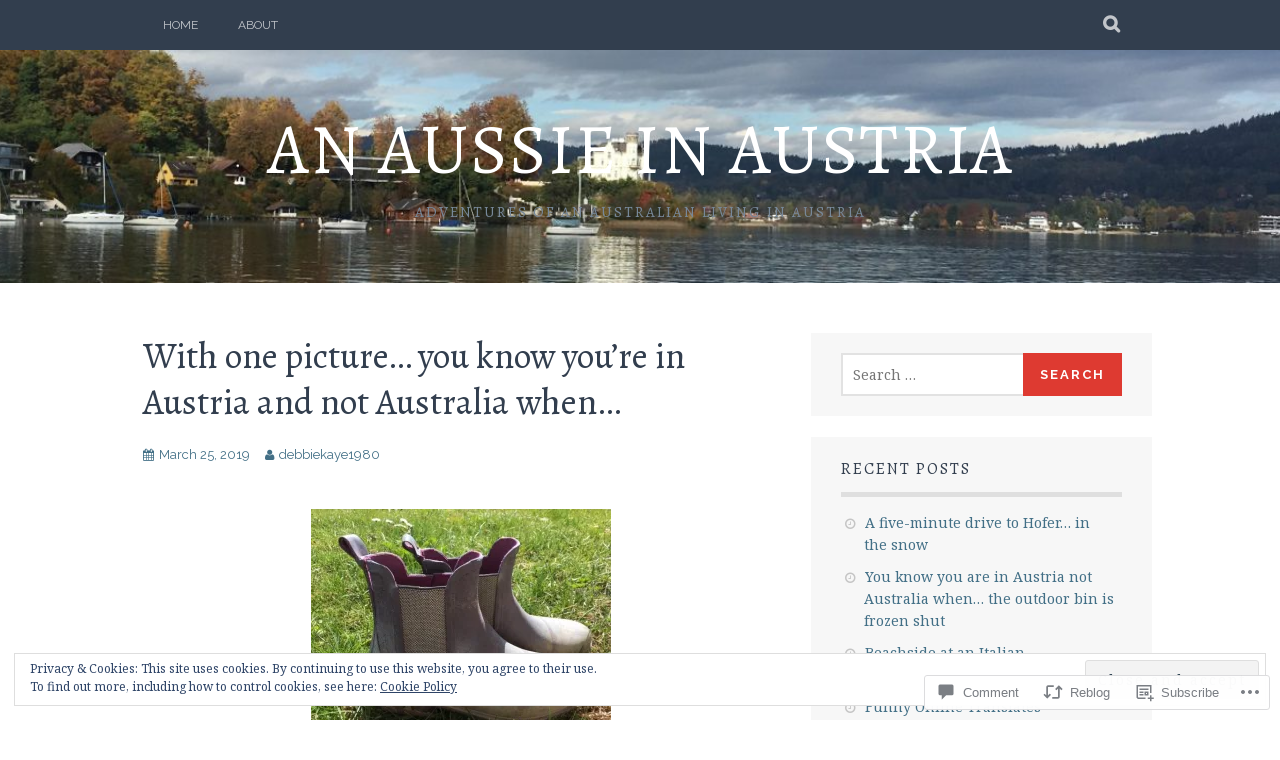

--- FILE ---
content_type: text/html; charset=UTF-8
request_url: https://anaussieinaustria.com/2019/03/25/one-picture-austria-not-australia-shoes-outside/
body_size: 30224
content:
<!DOCTYPE html>
<html lang="en">
<head>
<meta charset="UTF-8">
<meta name="viewport" content="width=device-width, initial-scale=1">
<link rel="profile" href="http://gmpg.org/xfn/11">
<link rel="pingback" href="https://anaussieinaustria.com/xmlrpc.php">
<title>With one picture&#8230; you know you&#8217;re in Austria and not Australia when&#8230; &#8211; an aussie in austria</title>
<script type="text/javascript">
  WebFontConfig = {"google":{"families":["Alegreya:r:latin,latin-ext"]},"api_url":"https:\/\/fonts-api.wp.com\/css"};
  (function() {
    var wf = document.createElement('script');
    wf.src = '/wp-content/plugins/custom-fonts/js/webfont.js';
    wf.type = 'text/javascript';
    wf.async = 'true';
    var s = document.getElementsByTagName('script')[0];
    s.parentNode.insertBefore(wf, s);
	})();
</script><style id="jetpack-custom-fonts-css">.wf-active h1, .wf-active h2, .wf-active h3, .wf-active h4, .wf-active h5, .wf-active h6{font-family:"Alegreya",serif;font-weight:400;font-style:normal}.wf-active h1{font-style:normal;font-weight:400}.wf-active h2{font-style:normal;font-weight:400}.wf-active h3{font-style:normal;font-weight:400}.wf-active h4{font-style:normal;font-weight:400}.wf-active h5{font-style:normal;font-weight:400}.wf-active h6{font-style:normal;font-weight:400}.wf-active .site-title, .wf-active .entry-title{font-family:"Alegreya",serif;font-weight:400;font-style:normal}.wf-active .widget-title{font-family:"Alegreya",serif;font-style:normal;font-weight:400}@media screen and (min-width: 480px){.wf-active .site-title{font-style:normal;font-weight:400}}@media screen and (min-width: 768px){.wf-active .site-title{font-style:normal;font-weight:400}}.wf-active .site-description{font-family:"Alegreya",serif;font-style:normal;font-weight:400}.wf-active div#jp-relatedposts h3.jp-relatedposts-headline{font-family:"Alegreya",serif;font-style:normal;font-weight:400}.wf-active .site-main .post-navigation .meta-nav{font-family:"Alegreya",serif;font-weight:400;font-style:normal}.wf-active .more-link a{font-weight:400;font-style:normal}.wf-active .comments-title{font-style:normal;font-weight:400}.wf-active .comment-reply-title{font-style:normal;font-weight:400}</style>
<meta name='robots' content='max-image-preview:large' />

<!-- Async WordPress.com Remote Login -->
<script id="wpcom_remote_login_js">
var wpcom_remote_login_extra_auth = '';
function wpcom_remote_login_remove_dom_node_id( element_id ) {
	var dom_node = document.getElementById( element_id );
	if ( dom_node ) { dom_node.parentNode.removeChild( dom_node ); }
}
function wpcom_remote_login_remove_dom_node_classes( class_name ) {
	var dom_nodes = document.querySelectorAll( '.' + class_name );
	for ( var i = 0; i < dom_nodes.length; i++ ) {
		dom_nodes[ i ].parentNode.removeChild( dom_nodes[ i ] );
	}
}
function wpcom_remote_login_final_cleanup() {
	wpcom_remote_login_remove_dom_node_classes( "wpcom_remote_login_msg" );
	wpcom_remote_login_remove_dom_node_id( "wpcom_remote_login_key" );
	wpcom_remote_login_remove_dom_node_id( "wpcom_remote_login_validate" );
	wpcom_remote_login_remove_dom_node_id( "wpcom_remote_login_js" );
	wpcom_remote_login_remove_dom_node_id( "wpcom_request_access_iframe" );
	wpcom_remote_login_remove_dom_node_id( "wpcom_request_access_styles" );
}

// Watch for messages back from the remote login
window.addEventListener( "message", function( e ) {
	if ( e.origin === "https://r-login.wordpress.com" ) {
		var data = {};
		try {
			data = JSON.parse( e.data );
		} catch( e ) {
			wpcom_remote_login_final_cleanup();
			return;
		}

		if ( data.msg === 'LOGIN' ) {
			// Clean up the login check iframe
			wpcom_remote_login_remove_dom_node_id( "wpcom_remote_login_key" );

			var id_regex = new RegExp( /^[0-9]+$/ );
			var token_regex = new RegExp( /^.*|.*|.*$/ );
			if (
				token_regex.test( data.token )
				&& id_regex.test( data.wpcomid )
			) {
				// We have everything we need to ask for a login
				var script = document.createElement( "script" );
				script.setAttribute( "id", "wpcom_remote_login_validate" );
				script.src = '/remote-login.php?wpcom_remote_login=validate'
					+ '&wpcomid=' + data.wpcomid
					+ '&token=' + encodeURIComponent( data.token )
					+ '&host=' + window.location.protocol
					+ '//' + window.location.hostname
					+ '&postid=3849'
					+ '&is_singular=1';
				document.body.appendChild( script );
			}

			return;
		}

		// Safari ITP, not logged in, so redirect
		if ( data.msg === 'LOGIN-REDIRECT' ) {
			window.location = 'https://wordpress.com/log-in?redirect_to=' + window.location.href;
			return;
		}

		// Safari ITP, storage access failed, remove the request
		if ( data.msg === 'LOGIN-REMOVE' ) {
			var css_zap = 'html { -webkit-transition: margin-top 1s; transition: margin-top 1s; } /* 9001 */ html { margin-top: 0 !important; } * html body { margin-top: 0 !important; } @media screen and ( max-width: 782px ) { html { margin-top: 0 !important; } * html body { margin-top: 0 !important; } }';
			var style_zap = document.createElement( 'style' );
			style_zap.type = 'text/css';
			style_zap.appendChild( document.createTextNode( css_zap ) );
			document.body.appendChild( style_zap );

			var e = document.getElementById( 'wpcom_request_access_iframe' );
			e.parentNode.removeChild( e );

			document.cookie = 'wordpress_com_login_access=denied; path=/; max-age=31536000';

			return;
		}

		// Safari ITP
		if ( data.msg === 'REQUEST_ACCESS' ) {
			console.log( 'request access: safari' );

			// Check ITP iframe enable/disable knob
			if ( wpcom_remote_login_extra_auth !== 'safari_itp_iframe' ) {
				return;
			}

			// If we are in a "private window" there is no ITP.
			var private_window = false;
			try {
				var opendb = window.openDatabase( null, null, null, null );
			} catch( e ) {
				private_window = true;
			}

			if ( private_window ) {
				console.log( 'private window' );
				return;
			}

			var iframe = document.createElement( 'iframe' );
			iframe.id = 'wpcom_request_access_iframe';
			iframe.setAttribute( 'scrolling', 'no' );
			iframe.setAttribute( 'sandbox', 'allow-storage-access-by-user-activation allow-scripts allow-same-origin allow-top-navigation-by-user-activation' );
			iframe.src = 'https://r-login.wordpress.com/remote-login.php?wpcom_remote_login=request_access&origin=' + encodeURIComponent( data.origin ) + '&wpcomid=' + encodeURIComponent( data.wpcomid );

			var css = 'html { -webkit-transition: margin-top 1s; transition: margin-top 1s; } /* 9001 */ html { margin-top: 46px !important; } * html body { margin-top: 46px !important; } @media screen and ( max-width: 660px ) { html { margin-top: 71px !important; } * html body { margin-top: 71px !important; } #wpcom_request_access_iframe { display: block; height: 71px !important; } } #wpcom_request_access_iframe { border: 0px; height: 46px; position: fixed; top: 0; left: 0; width: 100%; min-width: 100%; z-index: 99999; background: #23282d; } ';

			var style = document.createElement( 'style' );
			style.type = 'text/css';
			style.id = 'wpcom_request_access_styles';
			style.appendChild( document.createTextNode( css ) );
			document.body.appendChild( style );

			document.body.appendChild( iframe );
		}

		if ( data.msg === 'DONE' ) {
			wpcom_remote_login_final_cleanup();
		}
	}
}, false );

// Inject the remote login iframe after the page has had a chance to load
// more critical resources
window.addEventListener( "DOMContentLoaded", function( e ) {
	var iframe = document.createElement( "iframe" );
	iframe.style.display = "none";
	iframe.setAttribute( "scrolling", "no" );
	iframe.setAttribute( "id", "wpcom_remote_login_key" );
	iframe.src = "https://r-login.wordpress.com/remote-login.php"
		+ "?wpcom_remote_login=key"
		+ "&origin=aHR0cHM6Ly9hbmF1c3NpZWluYXVzdHJpYS5jb20%3D"
		+ "&wpcomid=68191401"
		+ "&time=" + Math.floor( Date.now() / 1000 );
	document.body.appendChild( iframe );
}, false );
</script>
<link rel='dns-prefetch' href='//s0.wp.com' />
<link rel='dns-prefetch' href='//widgets.wp.com' />
<link rel='dns-prefetch' href='//fonts-api.wp.com' />
<link rel='dns-prefetch' href='//af.pubmine.com' />
<link rel="alternate" type="application/rss+xml" title="an aussie in austria &raquo; Feed" href="https://anaussieinaustria.com/feed/" />
<link rel="alternate" type="application/rss+xml" title="an aussie in austria &raquo; Comments Feed" href="https://anaussieinaustria.com/comments/feed/" />
<link rel="alternate" type="application/rss+xml" title="an aussie in austria &raquo; With one picture&#8230; you know you&#8217;re in Austria and not Australia&nbsp;when&#8230; Comments Feed" href="https://anaussieinaustria.com/2019/03/25/one-picture-austria-not-australia-shoes-outside/feed/" />
	<script type="text/javascript">
		/* <![CDATA[ */
		function addLoadEvent(func) {
			var oldonload = window.onload;
			if (typeof window.onload != 'function') {
				window.onload = func;
			} else {
				window.onload = function () {
					oldonload();
					func();
				}
			}
		}
		/* ]]> */
	</script>
	<link crossorigin='anonymous' rel='stylesheet' id='all-css-0-1' href='/_static/??/wp-content/mu-plugins/widgets/eu-cookie-law/templates/style.css,/wp-content/mu-plugins/likes/jetpack-likes.css?m=1743883414j&cssminify=yes' type='text/css' media='all' />
<style id='wp-emoji-styles-inline-css'>

	img.wp-smiley, img.emoji {
		display: inline !important;
		border: none !important;
		box-shadow: none !important;
		height: 1em !important;
		width: 1em !important;
		margin: 0 0.07em !important;
		vertical-align: -0.1em !important;
		background: none !important;
		padding: 0 !important;
	}
/*# sourceURL=wp-emoji-styles-inline-css */
</style>
<link crossorigin='anonymous' rel='stylesheet' id='all-css-2-1' href='/wp-content/plugins/gutenberg-core/v22.2.0/build/styles/block-library/style.css?m=1764855221i&cssminify=yes' type='text/css' media='all' />
<style id='wp-block-library-inline-css'>
.has-text-align-justify {
	text-align:justify;
}
.has-text-align-justify{text-align:justify;}

/*# sourceURL=wp-block-library-inline-css */
</style><style id='global-styles-inline-css'>
:root{--wp--preset--aspect-ratio--square: 1;--wp--preset--aspect-ratio--4-3: 4/3;--wp--preset--aspect-ratio--3-4: 3/4;--wp--preset--aspect-ratio--3-2: 3/2;--wp--preset--aspect-ratio--2-3: 2/3;--wp--preset--aspect-ratio--16-9: 16/9;--wp--preset--aspect-ratio--9-16: 9/16;--wp--preset--color--black: #000000;--wp--preset--color--cyan-bluish-gray: #abb8c3;--wp--preset--color--white: #ffffff;--wp--preset--color--pale-pink: #f78da7;--wp--preset--color--vivid-red: #cf2e2e;--wp--preset--color--luminous-vivid-orange: #ff6900;--wp--preset--color--luminous-vivid-amber: #fcb900;--wp--preset--color--light-green-cyan: #7bdcb5;--wp--preset--color--vivid-green-cyan: #00d084;--wp--preset--color--pale-cyan-blue: #8ed1fc;--wp--preset--color--vivid-cyan-blue: #0693e3;--wp--preset--color--vivid-purple: #9b51e0;--wp--preset--gradient--vivid-cyan-blue-to-vivid-purple: linear-gradient(135deg,rgb(6,147,227) 0%,rgb(155,81,224) 100%);--wp--preset--gradient--light-green-cyan-to-vivid-green-cyan: linear-gradient(135deg,rgb(122,220,180) 0%,rgb(0,208,130) 100%);--wp--preset--gradient--luminous-vivid-amber-to-luminous-vivid-orange: linear-gradient(135deg,rgb(252,185,0) 0%,rgb(255,105,0) 100%);--wp--preset--gradient--luminous-vivid-orange-to-vivid-red: linear-gradient(135deg,rgb(255,105,0) 0%,rgb(207,46,46) 100%);--wp--preset--gradient--very-light-gray-to-cyan-bluish-gray: linear-gradient(135deg,rgb(238,238,238) 0%,rgb(169,184,195) 100%);--wp--preset--gradient--cool-to-warm-spectrum: linear-gradient(135deg,rgb(74,234,220) 0%,rgb(151,120,209) 20%,rgb(207,42,186) 40%,rgb(238,44,130) 60%,rgb(251,105,98) 80%,rgb(254,248,76) 100%);--wp--preset--gradient--blush-light-purple: linear-gradient(135deg,rgb(255,206,236) 0%,rgb(152,150,240) 100%);--wp--preset--gradient--blush-bordeaux: linear-gradient(135deg,rgb(254,205,165) 0%,rgb(254,45,45) 50%,rgb(107,0,62) 100%);--wp--preset--gradient--luminous-dusk: linear-gradient(135deg,rgb(255,203,112) 0%,rgb(199,81,192) 50%,rgb(65,88,208) 100%);--wp--preset--gradient--pale-ocean: linear-gradient(135deg,rgb(255,245,203) 0%,rgb(182,227,212) 50%,rgb(51,167,181) 100%);--wp--preset--gradient--electric-grass: linear-gradient(135deg,rgb(202,248,128) 0%,rgb(113,206,126) 100%);--wp--preset--gradient--midnight: linear-gradient(135deg,rgb(2,3,129) 0%,rgb(40,116,252) 100%);--wp--preset--font-size--small: 13px;--wp--preset--font-size--medium: 20px;--wp--preset--font-size--large: 36px;--wp--preset--font-size--x-large: 42px;--wp--preset--font-family--albert-sans: 'Albert Sans', sans-serif;--wp--preset--font-family--alegreya: Alegreya, serif;--wp--preset--font-family--arvo: Arvo, serif;--wp--preset--font-family--bodoni-moda: 'Bodoni Moda', serif;--wp--preset--font-family--bricolage-grotesque: 'Bricolage Grotesque', sans-serif;--wp--preset--font-family--cabin: Cabin, sans-serif;--wp--preset--font-family--chivo: Chivo, sans-serif;--wp--preset--font-family--commissioner: Commissioner, sans-serif;--wp--preset--font-family--cormorant: Cormorant, serif;--wp--preset--font-family--courier-prime: 'Courier Prime', monospace;--wp--preset--font-family--crimson-pro: 'Crimson Pro', serif;--wp--preset--font-family--dm-mono: 'DM Mono', monospace;--wp--preset--font-family--dm-sans: 'DM Sans', sans-serif;--wp--preset--font-family--dm-serif-display: 'DM Serif Display', serif;--wp--preset--font-family--domine: Domine, serif;--wp--preset--font-family--eb-garamond: 'EB Garamond', serif;--wp--preset--font-family--epilogue: Epilogue, sans-serif;--wp--preset--font-family--fahkwang: Fahkwang, sans-serif;--wp--preset--font-family--figtree: Figtree, sans-serif;--wp--preset--font-family--fira-sans: 'Fira Sans', sans-serif;--wp--preset--font-family--fjalla-one: 'Fjalla One', sans-serif;--wp--preset--font-family--fraunces: Fraunces, serif;--wp--preset--font-family--gabarito: Gabarito, system-ui;--wp--preset--font-family--ibm-plex-mono: 'IBM Plex Mono', monospace;--wp--preset--font-family--ibm-plex-sans: 'IBM Plex Sans', sans-serif;--wp--preset--font-family--ibarra-real-nova: 'Ibarra Real Nova', serif;--wp--preset--font-family--instrument-serif: 'Instrument Serif', serif;--wp--preset--font-family--inter: Inter, sans-serif;--wp--preset--font-family--josefin-sans: 'Josefin Sans', sans-serif;--wp--preset--font-family--jost: Jost, sans-serif;--wp--preset--font-family--libre-baskerville: 'Libre Baskerville', serif;--wp--preset--font-family--libre-franklin: 'Libre Franklin', sans-serif;--wp--preset--font-family--literata: Literata, serif;--wp--preset--font-family--lora: Lora, serif;--wp--preset--font-family--merriweather: Merriweather, serif;--wp--preset--font-family--montserrat: Montserrat, sans-serif;--wp--preset--font-family--newsreader: Newsreader, serif;--wp--preset--font-family--noto-sans-mono: 'Noto Sans Mono', sans-serif;--wp--preset--font-family--nunito: Nunito, sans-serif;--wp--preset--font-family--open-sans: 'Open Sans', sans-serif;--wp--preset--font-family--overpass: Overpass, sans-serif;--wp--preset--font-family--pt-serif: 'PT Serif', serif;--wp--preset--font-family--petrona: Petrona, serif;--wp--preset--font-family--piazzolla: Piazzolla, serif;--wp--preset--font-family--playfair-display: 'Playfair Display', serif;--wp--preset--font-family--plus-jakarta-sans: 'Plus Jakarta Sans', sans-serif;--wp--preset--font-family--poppins: Poppins, sans-serif;--wp--preset--font-family--raleway: Raleway, sans-serif;--wp--preset--font-family--roboto: Roboto, sans-serif;--wp--preset--font-family--roboto-slab: 'Roboto Slab', serif;--wp--preset--font-family--rubik: Rubik, sans-serif;--wp--preset--font-family--rufina: Rufina, serif;--wp--preset--font-family--sora: Sora, sans-serif;--wp--preset--font-family--source-sans-3: 'Source Sans 3', sans-serif;--wp--preset--font-family--source-serif-4: 'Source Serif 4', serif;--wp--preset--font-family--space-mono: 'Space Mono', monospace;--wp--preset--font-family--syne: Syne, sans-serif;--wp--preset--font-family--texturina: Texturina, serif;--wp--preset--font-family--urbanist: Urbanist, sans-serif;--wp--preset--font-family--work-sans: 'Work Sans', sans-serif;--wp--preset--spacing--20: 0.44rem;--wp--preset--spacing--30: 0.67rem;--wp--preset--spacing--40: 1rem;--wp--preset--spacing--50: 1.5rem;--wp--preset--spacing--60: 2.25rem;--wp--preset--spacing--70: 3.38rem;--wp--preset--spacing--80: 5.06rem;--wp--preset--shadow--natural: 6px 6px 9px rgba(0, 0, 0, 0.2);--wp--preset--shadow--deep: 12px 12px 50px rgba(0, 0, 0, 0.4);--wp--preset--shadow--sharp: 6px 6px 0px rgba(0, 0, 0, 0.2);--wp--preset--shadow--outlined: 6px 6px 0px -3px rgb(255, 255, 255), 6px 6px rgb(0, 0, 0);--wp--preset--shadow--crisp: 6px 6px 0px rgb(0, 0, 0);}:where(.is-layout-flex){gap: 0.5em;}:where(.is-layout-grid){gap: 0.5em;}body .is-layout-flex{display: flex;}.is-layout-flex{flex-wrap: wrap;align-items: center;}.is-layout-flex > :is(*, div){margin: 0;}body .is-layout-grid{display: grid;}.is-layout-grid > :is(*, div){margin: 0;}:where(.wp-block-columns.is-layout-flex){gap: 2em;}:where(.wp-block-columns.is-layout-grid){gap: 2em;}:where(.wp-block-post-template.is-layout-flex){gap: 1.25em;}:where(.wp-block-post-template.is-layout-grid){gap: 1.25em;}.has-black-color{color: var(--wp--preset--color--black) !important;}.has-cyan-bluish-gray-color{color: var(--wp--preset--color--cyan-bluish-gray) !important;}.has-white-color{color: var(--wp--preset--color--white) !important;}.has-pale-pink-color{color: var(--wp--preset--color--pale-pink) !important;}.has-vivid-red-color{color: var(--wp--preset--color--vivid-red) !important;}.has-luminous-vivid-orange-color{color: var(--wp--preset--color--luminous-vivid-orange) !important;}.has-luminous-vivid-amber-color{color: var(--wp--preset--color--luminous-vivid-amber) !important;}.has-light-green-cyan-color{color: var(--wp--preset--color--light-green-cyan) !important;}.has-vivid-green-cyan-color{color: var(--wp--preset--color--vivid-green-cyan) !important;}.has-pale-cyan-blue-color{color: var(--wp--preset--color--pale-cyan-blue) !important;}.has-vivid-cyan-blue-color{color: var(--wp--preset--color--vivid-cyan-blue) !important;}.has-vivid-purple-color{color: var(--wp--preset--color--vivid-purple) !important;}.has-black-background-color{background-color: var(--wp--preset--color--black) !important;}.has-cyan-bluish-gray-background-color{background-color: var(--wp--preset--color--cyan-bluish-gray) !important;}.has-white-background-color{background-color: var(--wp--preset--color--white) !important;}.has-pale-pink-background-color{background-color: var(--wp--preset--color--pale-pink) !important;}.has-vivid-red-background-color{background-color: var(--wp--preset--color--vivid-red) !important;}.has-luminous-vivid-orange-background-color{background-color: var(--wp--preset--color--luminous-vivid-orange) !important;}.has-luminous-vivid-amber-background-color{background-color: var(--wp--preset--color--luminous-vivid-amber) !important;}.has-light-green-cyan-background-color{background-color: var(--wp--preset--color--light-green-cyan) !important;}.has-vivid-green-cyan-background-color{background-color: var(--wp--preset--color--vivid-green-cyan) !important;}.has-pale-cyan-blue-background-color{background-color: var(--wp--preset--color--pale-cyan-blue) !important;}.has-vivid-cyan-blue-background-color{background-color: var(--wp--preset--color--vivid-cyan-blue) !important;}.has-vivid-purple-background-color{background-color: var(--wp--preset--color--vivid-purple) !important;}.has-black-border-color{border-color: var(--wp--preset--color--black) !important;}.has-cyan-bluish-gray-border-color{border-color: var(--wp--preset--color--cyan-bluish-gray) !important;}.has-white-border-color{border-color: var(--wp--preset--color--white) !important;}.has-pale-pink-border-color{border-color: var(--wp--preset--color--pale-pink) !important;}.has-vivid-red-border-color{border-color: var(--wp--preset--color--vivid-red) !important;}.has-luminous-vivid-orange-border-color{border-color: var(--wp--preset--color--luminous-vivid-orange) !important;}.has-luminous-vivid-amber-border-color{border-color: var(--wp--preset--color--luminous-vivid-amber) !important;}.has-light-green-cyan-border-color{border-color: var(--wp--preset--color--light-green-cyan) !important;}.has-vivid-green-cyan-border-color{border-color: var(--wp--preset--color--vivid-green-cyan) !important;}.has-pale-cyan-blue-border-color{border-color: var(--wp--preset--color--pale-cyan-blue) !important;}.has-vivid-cyan-blue-border-color{border-color: var(--wp--preset--color--vivid-cyan-blue) !important;}.has-vivid-purple-border-color{border-color: var(--wp--preset--color--vivid-purple) !important;}.has-vivid-cyan-blue-to-vivid-purple-gradient-background{background: var(--wp--preset--gradient--vivid-cyan-blue-to-vivid-purple) !important;}.has-light-green-cyan-to-vivid-green-cyan-gradient-background{background: var(--wp--preset--gradient--light-green-cyan-to-vivid-green-cyan) !important;}.has-luminous-vivid-amber-to-luminous-vivid-orange-gradient-background{background: var(--wp--preset--gradient--luminous-vivid-amber-to-luminous-vivid-orange) !important;}.has-luminous-vivid-orange-to-vivid-red-gradient-background{background: var(--wp--preset--gradient--luminous-vivid-orange-to-vivid-red) !important;}.has-very-light-gray-to-cyan-bluish-gray-gradient-background{background: var(--wp--preset--gradient--very-light-gray-to-cyan-bluish-gray) !important;}.has-cool-to-warm-spectrum-gradient-background{background: var(--wp--preset--gradient--cool-to-warm-spectrum) !important;}.has-blush-light-purple-gradient-background{background: var(--wp--preset--gradient--blush-light-purple) !important;}.has-blush-bordeaux-gradient-background{background: var(--wp--preset--gradient--blush-bordeaux) !important;}.has-luminous-dusk-gradient-background{background: var(--wp--preset--gradient--luminous-dusk) !important;}.has-pale-ocean-gradient-background{background: var(--wp--preset--gradient--pale-ocean) !important;}.has-electric-grass-gradient-background{background: var(--wp--preset--gradient--electric-grass) !important;}.has-midnight-gradient-background{background: var(--wp--preset--gradient--midnight) !important;}.has-small-font-size{font-size: var(--wp--preset--font-size--small) !important;}.has-medium-font-size{font-size: var(--wp--preset--font-size--medium) !important;}.has-large-font-size{font-size: var(--wp--preset--font-size--large) !important;}.has-x-large-font-size{font-size: var(--wp--preset--font-size--x-large) !important;}.has-albert-sans-font-family{font-family: var(--wp--preset--font-family--albert-sans) !important;}.has-alegreya-font-family{font-family: var(--wp--preset--font-family--alegreya) !important;}.has-arvo-font-family{font-family: var(--wp--preset--font-family--arvo) !important;}.has-bodoni-moda-font-family{font-family: var(--wp--preset--font-family--bodoni-moda) !important;}.has-bricolage-grotesque-font-family{font-family: var(--wp--preset--font-family--bricolage-grotesque) !important;}.has-cabin-font-family{font-family: var(--wp--preset--font-family--cabin) !important;}.has-chivo-font-family{font-family: var(--wp--preset--font-family--chivo) !important;}.has-commissioner-font-family{font-family: var(--wp--preset--font-family--commissioner) !important;}.has-cormorant-font-family{font-family: var(--wp--preset--font-family--cormorant) !important;}.has-courier-prime-font-family{font-family: var(--wp--preset--font-family--courier-prime) !important;}.has-crimson-pro-font-family{font-family: var(--wp--preset--font-family--crimson-pro) !important;}.has-dm-mono-font-family{font-family: var(--wp--preset--font-family--dm-mono) !important;}.has-dm-sans-font-family{font-family: var(--wp--preset--font-family--dm-sans) !important;}.has-dm-serif-display-font-family{font-family: var(--wp--preset--font-family--dm-serif-display) !important;}.has-domine-font-family{font-family: var(--wp--preset--font-family--domine) !important;}.has-eb-garamond-font-family{font-family: var(--wp--preset--font-family--eb-garamond) !important;}.has-epilogue-font-family{font-family: var(--wp--preset--font-family--epilogue) !important;}.has-fahkwang-font-family{font-family: var(--wp--preset--font-family--fahkwang) !important;}.has-figtree-font-family{font-family: var(--wp--preset--font-family--figtree) !important;}.has-fira-sans-font-family{font-family: var(--wp--preset--font-family--fira-sans) !important;}.has-fjalla-one-font-family{font-family: var(--wp--preset--font-family--fjalla-one) !important;}.has-fraunces-font-family{font-family: var(--wp--preset--font-family--fraunces) !important;}.has-gabarito-font-family{font-family: var(--wp--preset--font-family--gabarito) !important;}.has-ibm-plex-mono-font-family{font-family: var(--wp--preset--font-family--ibm-plex-mono) !important;}.has-ibm-plex-sans-font-family{font-family: var(--wp--preset--font-family--ibm-plex-sans) !important;}.has-ibarra-real-nova-font-family{font-family: var(--wp--preset--font-family--ibarra-real-nova) !important;}.has-instrument-serif-font-family{font-family: var(--wp--preset--font-family--instrument-serif) !important;}.has-inter-font-family{font-family: var(--wp--preset--font-family--inter) !important;}.has-josefin-sans-font-family{font-family: var(--wp--preset--font-family--josefin-sans) !important;}.has-jost-font-family{font-family: var(--wp--preset--font-family--jost) !important;}.has-libre-baskerville-font-family{font-family: var(--wp--preset--font-family--libre-baskerville) !important;}.has-libre-franklin-font-family{font-family: var(--wp--preset--font-family--libre-franklin) !important;}.has-literata-font-family{font-family: var(--wp--preset--font-family--literata) !important;}.has-lora-font-family{font-family: var(--wp--preset--font-family--lora) !important;}.has-merriweather-font-family{font-family: var(--wp--preset--font-family--merriweather) !important;}.has-montserrat-font-family{font-family: var(--wp--preset--font-family--montserrat) !important;}.has-newsreader-font-family{font-family: var(--wp--preset--font-family--newsreader) !important;}.has-noto-sans-mono-font-family{font-family: var(--wp--preset--font-family--noto-sans-mono) !important;}.has-nunito-font-family{font-family: var(--wp--preset--font-family--nunito) !important;}.has-open-sans-font-family{font-family: var(--wp--preset--font-family--open-sans) !important;}.has-overpass-font-family{font-family: var(--wp--preset--font-family--overpass) !important;}.has-pt-serif-font-family{font-family: var(--wp--preset--font-family--pt-serif) !important;}.has-petrona-font-family{font-family: var(--wp--preset--font-family--petrona) !important;}.has-piazzolla-font-family{font-family: var(--wp--preset--font-family--piazzolla) !important;}.has-playfair-display-font-family{font-family: var(--wp--preset--font-family--playfair-display) !important;}.has-plus-jakarta-sans-font-family{font-family: var(--wp--preset--font-family--plus-jakarta-sans) !important;}.has-poppins-font-family{font-family: var(--wp--preset--font-family--poppins) !important;}.has-raleway-font-family{font-family: var(--wp--preset--font-family--raleway) !important;}.has-roboto-font-family{font-family: var(--wp--preset--font-family--roboto) !important;}.has-roboto-slab-font-family{font-family: var(--wp--preset--font-family--roboto-slab) !important;}.has-rubik-font-family{font-family: var(--wp--preset--font-family--rubik) !important;}.has-rufina-font-family{font-family: var(--wp--preset--font-family--rufina) !important;}.has-sora-font-family{font-family: var(--wp--preset--font-family--sora) !important;}.has-source-sans-3-font-family{font-family: var(--wp--preset--font-family--source-sans-3) !important;}.has-source-serif-4-font-family{font-family: var(--wp--preset--font-family--source-serif-4) !important;}.has-space-mono-font-family{font-family: var(--wp--preset--font-family--space-mono) !important;}.has-syne-font-family{font-family: var(--wp--preset--font-family--syne) !important;}.has-texturina-font-family{font-family: var(--wp--preset--font-family--texturina) !important;}.has-urbanist-font-family{font-family: var(--wp--preset--font-family--urbanist) !important;}.has-work-sans-font-family{font-family: var(--wp--preset--font-family--work-sans) !important;}
/*# sourceURL=global-styles-inline-css */
</style>

<style id='classic-theme-styles-inline-css'>
/*! This file is auto-generated */
.wp-block-button__link{color:#fff;background-color:#32373c;border-radius:9999px;box-shadow:none;text-decoration:none;padding:calc(.667em + 2px) calc(1.333em + 2px);font-size:1.125em}.wp-block-file__button{background:#32373c;color:#fff;text-decoration:none}
/*# sourceURL=/wp-includes/css/classic-themes.min.css */
</style>
<link crossorigin='anonymous' rel='stylesheet' id='all-css-4-1' href='/_static/??-eJx9jksOwjAMRC9EsEAtnwXiKCgfC1LqJIqd9vq4qtgAYmPJM/PsgbkYn5NgEqBmytjuMTH4XFF1KlZAE4QhWhyRNLb1zBv4jc1FGeNcqchsdFJsZOShIP/jBpRi/dOotJ5YDeCW3t5twhRyBdskkxWJ/osCrh5ci2OACavTzyoulflzX7pc6bI7Hk777tx1/fACNXxjkA==&cssminify=yes' type='text/css' media='all' />
<link rel='stylesheet' id='verbum-gutenberg-css-css' href='https://widgets.wp.com/verbum-block-editor/block-editor.css?ver=1738686361' media='all' />
<link crossorigin='anonymous' rel='stylesheet' id='all-css-6-1' href='/wp-content/themes/pub/plane/css/font-awesome.css?m=1415286689i&cssminify=yes' type='text/css' media='all' />
<link rel='stylesheet' id='plane-fonts-css' href='https://fonts-api.wp.com/css?family=Raleway%3A400%2C500%2C700%2C900%7CNoto+Serif%3A400%2C700%2C400italic%2C700italic&#038;subset=latin%2Clatin-ext&#038;ver=6.9-RC2-61304' media='all' />
<link crossorigin='anonymous' rel='stylesheet' id='all-css-8-1' href='/_static/??-eJx9i8sKAjEMAH/IGpaKj4P4Ld0QayVNwjZl2b93xYsi7G0GZmC2gCpO4uAPqtTA+gjGSQiaL0x7bG0HW1kR/KRhNtT6N9QejHsu0mCikTWvmGGtvnRryqSBFZMXlR8Jd05leq+3eh1Oh+F4iTGeny+SdU66&cssminify=yes' type='text/css' media='all' />
<style id='plane-style-inline-css'>
.site-header { background-image: url(https://anaussieinaustria.com/wp-content/uploads/2017/11/cropped-header.jpg); }
/*# sourceURL=plane-style-inline-css */
</style>
<link crossorigin='anonymous' rel='stylesheet' id='print-css-9-1' href='/wp-content/mu-plugins/global-print/global-print.css?m=1465851035i&cssminify=yes' type='text/css' media='print' />
<style id='jetpack-global-styles-frontend-style-inline-css'>
:root { --font-headings: unset; --font-base: unset; --font-headings-default: -apple-system,BlinkMacSystemFont,"Segoe UI",Roboto,Oxygen-Sans,Ubuntu,Cantarell,"Helvetica Neue",sans-serif; --font-base-default: -apple-system,BlinkMacSystemFont,"Segoe UI",Roboto,Oxygen-Sans,Ubuntu,Cantarell,"Helvetica Neue",sans-serif;}
/*# sourceURL=jetpack-global-styles-frontend-style-inline-css */
</style>
<link crossorigin='anonymous' rel='stylesheet' id='all-css-12-1' href='/_static/??-eJyNjcsKAjEMRX/IGtQZBxfip0hMS9sxTYppGfx7H7gRN+7ugcs5sFRHKi1Ig9Jd5R6zGMyhVaTrh8G6QFHfORhYwlvw6P39PbPENZmt4G/ROQuBKWVkxxrVvuBH1lIoz2waILJekF+HUzlupnG3nQ77YZwfuRJIaQ==&cssminify=yes' type='text/css' media='all' />
<script type="text/javascript" id="wpcom-actionbar-placeholder-js-extra">
/* <![CDATA[ */
var actionbardata = {"siteID":"68191401","postID":"3849","siteURL":"https://anaussieinaustria.com","xhrURL":"https://anaussieinaustria.com/wp-admin/admin-ajax.php","nonce":"8d63a61e57","isLoggedIn":"","statusMessage":"","subsEmailDefault":"instantly","proxyScriptUrl":"https://s0.wp.com/wp-content/js/wpcom-proxy-request.js?m=1513050504i&amp;ver=20211021","shortlink":"https://wp.me/p4C7Hj-105","i18n":{"followedText":"New posts from this site will now appear in your \u003Ca href=\"https://wordpress.com/reader\"\u003EReader\u003C/a\u003E","foldBar":"Collapse this bar","unfoldBar":"Expand this bar","shortLinkCopied":"Shortlink copied to clipboard."}};
//# sourceURL=wpcom-actionbar-placeholder-js-extra
/* ]]> */
</script>
<script type="text/javascript" id="jetpack-mu-wpcom-settings-js-before">
/* <![CDATA[ */
var JETPACK_MU_WPCOM_SETTINGS = {"assetsUrl":"https://s0.wp.com/wp-content/mu-plugins/jetpack-mu-wpcom-plugin/sun/jetpack_vendor/automattic/jetpack-mu-wpcom/src/build/"};
//# sourceURL=jetpack-mu-wpcom-settings-js-before
/* ]]> */
</script>
<script crossorigin='anonymous' type='text/javascript'  src='/_static/??-eJyFjcsOwiAQRX/I6dSa+lgYvwWBEAgMOAPW/n3bqIk7V2dxT87FqYDOVC1VDIIcKxTOr7kLssN186RjM1a2MTya5fmDLnn6K0HyjlW1v/L37R6zgxKb8yQ4ZTbKCOioRN4hnQo+hw1AmcCZwmvilq7709CPh/54voQFmNpFWg=='></script>
<script type="text/javascript" id="rlt-proxy-js-after">
/* <![CDATA[ */
	rltInitialize( {"token":null,"iframeOrigins":["https:\/\/widgets.wp.com"]} );
//# sourceURL=rlt-proxy-js-after
/* ]]> */
</script>
<link rel="EditURI" type="application/rsd+xml" title="RSD" href="https://anaussieinaustria.wordpress.com/xmlrpc.php?rsd" />
<meta name="generator" content="WordPress.com" />
<link rel="canonical" href="https://anaussieinaustria.com/2019/03/25/one-picture-austria-not-australia-shoes-outside/" />
<link rel='shortlink' href='https://wp.me/p4C7Hj-105' />
<link rel="alternate" type="application/json+oembed" href="https://public-api.wordpress.com/oembed/?format=json&amp;url=https%3A%2F%2Fanaussieinaustria.com%2F2019%2F03%2F25%2Fone-picture-austria-not-australia-shoes-outside%2F&amp;for=wpcom-auto-discovery" /><link rel="alternate" type="application/xml+oembed" href="https://public-api.wordpress.com/oembed/?format=xml&amp;url=https%3A%2F%2Fanaussieinaustria.com%2F2019%2F03%2F25%2Fone-picture-austria-not-australia-shoes-outside%2F&amp;for=wpcom-auto-discovery" />
<!-- Jetpack Open Graph Tags -->
<meta property="og:type" content="article" />
<meta property="og:title" content="With one picture&#8230; you know you&#8217;re in Austria and not Australia when&#8230;" />
<meta property="og:url" content="https://anaussieinaustria.com/2019/03/25/one-picture-austria-not-australia-shoes-outside/" />
<meta property="og:description" content="With one picture&#8230; you know you&#8217;re in Austria and not Australia when&#8230; it&#8217;s not terrifying to put on a pair of shoes you&#8217;ve left outside." />
<meta property="article:published_time" content="2019-03-25T15:00:13+00:00" />
<meta property="article:modified_time" content="2019-03-25T15:00:13+00:00" />
<meta property="og:site_name" content="an aussie in austria" />
<meta property="og:image" content="https://anaussieinaustria.com/wp-content/uploads/2019/03/gumboots_outside.jpg?w=300" />
<meta property="og:image:width" content="300" />
<meta property="og:image:height" content="225" />
<meta property="og:image:alt" content="leaving shoes outside in Austria is not scary" />
<meta property="og:locale" content="en_US" />
<meta property="article:publisher" content="https://www.facebook.com/WordPresscom" />
<meta name="twitter:text:title" content="With one picture&#8230; you know you&#8217;re in Austria and not Australia&nbsp;when&#8230;" />
<meta name="twitter:image" content="https://anaussieinaustria.com/wp-content/uploads/2019/03/gumboots_outside.jpg?w=640" />
<meta name="twitter:image:alt" content="leaving shoes outside in Austria is not scary" />
<meta name="twitter:card" content="summary_large_image" />

<!-- End Jetpack Open Graph Tags -->
<link rel="shortcut icon" type="image/x-icon" href="https://secure.gravatar.com/blavatar/0d77f7b196c0bd3ea4170daea5f599a75a6e416a95f68b78f53ef060e3ce3451?s=32" sizes="16x16" />
<link rel="icon" type="image/x-icon" href="https://secure.gravatar.com/blavatar/0d77f7b196c0bd3ea4170daea5f599a75a6e416a95f68b78f53ef060e3ce3451?s=32" sizes="16x16" />
<link rel="apple-touch-icon" href="https://secure.gravatar.com/blavatar/0d77f7b196c0bd3ea4170daea5f599a75a6e416a95f68b78f53ef060e3ce3451?s=114" />
<link rel='openid.server' href='https://anaussieinaustria.com/?openidserver=1' />
<link rel='openid.delegate' href='https://anaussieinaustria.com/' />
<link rel="search" type="application/opensearchdescription+xml" href="https://anaussieinaustria.com/osd.xml" title="an aussie in austria" />
<link rel="search" type="application/opensearchdescription+xml" href="https://s1.wp.com/opensearch.xml" title="WordPress.com" />
<style type="text/css">.recentcomments a{display:inline !important;padding:0 !important;margin:0 !important;}</style>		<style type="text/css">
			.recentcomments a {
				display: inline !important;
				padding: 0 !important;
				margin: 0 !important;
			}

			table.recentcommentsavatartop img.avatar, table.recentcommentsavatarend img.avatar {
				border: 0px;
				margin: 0;
			}

			table.recentcommentsavatartop a, table.recentcommentsavatarend a {
				border: 0px !important;
				background-color: transparent !important;
			}

			td.recentcommentsavatarend, td.recentcommentsavatartop {
				padding: 0px 0px 1px 0px;
				margin: 0px;
			}

			td.recentcommentstextend {
				border: none !important;
				padding: 0px 0px 2px 10px;
			}

			.rtl td.recentcommentstextend {
				padding: 0px 10px 2px 0px;
			}

			td.recentcommentstexttop {
				border: none;
				padding: 0px 0px 0px 10px;
			}

			.rtl td.recentcommentstexttop {
				padding: 0px 10px 0px 0px;
			}
		</style>
		<meta name="description" content="With one picture... you know you&#039;re in Austria and not Australia when... it&#039;s not terrifying to put on a pair of shoes you&#039;ve left outside." />
<script type="text/javascript">
/* <![CDATA[ */
var wa_client = {}; wa_client.cmd = []; wa_client.config = { 'blog_id': 68191401, 'blog_language': 'en', 'is_wordads': false, 'hosting_type': 0, 'afp_account_id': null, 'afp_host_id': 5038568878849053, 'theme': 'pub/plane', '_': { 'title': 'Advertisement', 'privacy_settings': 'Privacy Settings' }, 'formats': [ 'inline', 'belowpost', 'bottom_sticky', 'sidebar_sticky_right', 'sidebar', 'gutenberg_rectangle', 'gutenberg_leaderboard', 'gutenberg_mobile_leaderboard', 'gutenberg_skyscraper' ] };
/* ]]> */
</script>
		<script type="text/javascript">

			window.doNotSellCallback = function() {

				var linkElements = [
					'a[href="https://wordpress.com/?ref=footer_blog"]',
					'a[href="https://wordpress.com/?ref=footer_website"]',
					'a[href="https://wordpress.com/?ref=vertical_footer"]',
					'a[href^="https://wordpress.com/?ref=footer_segment_"]',
				].join(',');

				var dnsLink = document.createElement( 'a' );
				dnsLink.href = 'https://wordpress.com/advertising-program-optout/';
				dnsLink.classList.add( 'do-not-sell-link' );
				dnsLink.rel = 'nofollow';
				dnsLink.style.marginLeft = '0.5em';
				dnsLink.textContent = 'Do Not Sell or Share My Personal Information';

				var creditLinks = document.querySelectorAll( linkElements );

				if ( 0 === creditLinks.length ) {
					return false;
				}

				Array.prototype.forEach.call( creditLinks, function( el ) {
					el.insertAdjacentElement( 'afterend', dnsLink );
				});

				return true;
			};

		</script>
		<script type="text/javascript">
	window.google_analytics_uacct = "UA-52447-2";
</script>

<script type="text/javascript">
	var _gaq = _gaq || [];
	_gaq.push(['_setAccount', 'UA-52447-2']);
	_gaq.push(['_gat._anonymizeIp']);
	_gaq.push(['_setDomainName', 'none']);
	_gaq.push(['_setAllowLinker', true]);
	_gaq.push(['_initData']);
	_gaq.push(['_trackPageview']);

	(function() {
		var ga = document.createElement('script'); ga.type = 'text/javascript'; ga.async = true;
		ga.src = ('https:' == document.location.protocol ? 'https://ssl' : 'http://www') + '.google-analytics.com/ga.js';
		(document.getElementsByTagName('head')[0] || document.getElementsByTagName('body')[0]).appendChild(ga);
	})();
</script>
<link crossorigin='anonymous' rel='stylesheet' id='all-css-0-3' href='/_static/??-eJyNjM0KgzAQBl9I/ag/lR6KjyK6LhJNNsHN4uuXQuvZ4wzD4EwlRcksGcHK5G11otg4p4n2H0NNMDohzD7SrtDTJT4qUi1wexDiYp4VNB3RlP3V/MX3N4T3o++aun892277AK5vOq4=&cssminify=yes' type='text/css' media='all' />
</head>

<body class="wp-singular post-template-default single single-post postid-3849 single-format-standard wp-theme-pubplane customizer-styles-applied jetpack-reblog-enabled">
	<a class="skip-link screen-reader-text" href="#content">Skip to content</a>

	<div class="site-top">
		<div class="content-wrapper">
			<nav id="site-navigation" class="main-navigation" role="navigation">
				<button class="menu-toggle" aria-controls="menu" aria-expanded="false"><span class="screen-reader-text">Primary Menu</span></button>
				<div class="nav-menu"><ul>
<li ><a href="https://anaussieinaustria.com/">Home</a></li><li class="page_item page-item-1"><a href="https://anaussieinaustria.com/about/">About</a></li>
</ul></div>
			</nav><!-- #site-navigation -->

			<div class="site-search">
				<button class="search-toggle"><span class="screen-reader-text">Search</span></button>
				<div class="search-expand">
					<div class="search-expand-inner">
						<form role="search" method="get" class="search-form" action="https://anaussieinaustria.com/">
				<label>
					<span class="screen-reader-text">Search for:</span>
					<input type="search" class="search-field" placeholder="Search &hellip;" value="" name="s" />
				</label>
				<input type="submit" class="search-submit" value="Search" />
			</form>					</div>
				</div>
			</div><!-- .site-search -->
    	</div>
	</div><!-- .site-top -->

	<header class="site-header" role="banner">
			<div class="site-branding">
				<a href="https://anaussieinaustria.com/" class="site-logo-link" rel="home" itemprop="url"></a>				<h1 class="site-title"><a href="https://anaussieinaustria.com/" rel="home">an aussie in austria</a></h1>
				<h2 class="site-description">Adventures of an Australian living in Austria</h2>
			</div><!-- .site-branding -->
	</header><!-- .site-header -->

	<div id="content" class="site-content">
	<div id="primary" class="content-area">
		<main id="main" class="site-main" role="main">

		
			
<article id="post-3849" class="post-3849 post type-post status-publish format-standard hentry category-austria-not-australia category-one-picture tag-austrianotaustralia tag-gumboots tag-leavingshoesoutside tag-nospiders">
	<header class="entry-header">

		<h2 class="entry-title"><a href="https://anaussieinaustria.com/2019/03/25/one-picture-austria-not-australia-shoes-outside/" rel="bookmark">With one picture&#8230; you know you&#8217;re in Austria and not Australia&nbsp;when&#8230;</a></h2>
					<div class="entry-meta">
				<span class="posted-on"><a href="https://anaussieinaustria.com/2019/03/25/one-picture-austria-not-australia-shoes-outside/" rel="bookmark"><time class="entry-date published" datetime="2019-03-25T15:00:13+00:00">March 25, 2019</time></a></span><span class="byline"><span class="author vcard"><a class="url fn n" href="https://anaussieinaustria.com/author/debbiekaye1980/">debbiekaye1980</a></span></span>			</div><!-- .entry-meta -->
		
	</header><!-- .entry-header -->

	
		<div class="entry-content">
			<p><img data-attachment-id="3850" data-permalink="https://anaussieinaustria.com/2019/03/25/one-picture-austria-not-australia-shoes-outside/gumboots_outside/" data-orig-file="https://anaussieinaustria.com/wp-content/uploads/2019/03/gumboots_outside.jpg" data-orig-size="640,480" data-comments-opened="1" data-image-meta="{&quot;aperture&quot;:&quot;2.2&quot;,&quot;credit&quot;:&quot;&quot;,&quot;camera&quot;:&quot;iPhone 6s&quot;,&quot;caption&quot;:&quot;&quot;,&quot;created_timestamp&quot;:&quot;1553428901&quot;,&quot;copyright&quot;:&quot;&quot;,&quot;focal_length&quot;:&quot;4.15&quot;,&quot;iso&quot;:&quot;25&quot;,&quot;shutter_speed&quot;:&quot;0.0015600624024961&quot;,&quot;title&quot;:&quot;&quot;,&quot;orientation&quot;:&quot;1&quot;}" data-image-title="gumboots_outside" data-image-description="&lt;p&gt;leaving shoes outside in Austria is not scary&lt;/p&gt;
" data-image-caption="" data-medium-file="https://anaussieinaustria.com/wp-content/uploads/2019/03/gumboots_outside.jpg?w=300" data-large-file="https://anaussieinaustria.com/wp-content/uploads/2019/03/gumboots_outside.jpg?w=636" class=" size-medium wp-image-3850 aligncenter" src="https://anaussieinaustria.com/wp-content/uploads/2019/03/gumboots_outside.jpg?w=300&#038;h=225" alt="leaving shoes outside in Austria is not scary" width="300" height="225" srcset="https://anaussieinaustria.com/wp-content/uploads/2019/03/gumboots_outside.jpg?w=300 300w, https://anaussieinaustria.com/wp-content/uploads/2019/03/gumboots_outside.jpg?w=600 600w, https://anaussieinaustria.com/wp-content/uploads/2019/03/gumboots_outside.jpg?w=150 150w" sizes="(max-width: 300px) 100vw, 300px" /></p>
<p style="text-align:center;">It&#8217;s not terrifying to put on a pair of shoes you&#8217;ve left outside.</p>
<p><span id="more-3849"></span></p>
<p>I left my gumboots outside for <strong>the entire winter</strong> in Austria this year&#8230; and when it came time to trudge around again in the freshly-muddied veggie patch, I just put my socked feet straight into them&#8230;</p>
<p>There were no thoughts of <em>but </em><em>what could be in there.</em></p>
<p>No chance that <em>a hiding spider lurking within might kill me.</em></p>
<p>In Australia shoes need to be kept inside, preferably in a cupboard, to be protected from spiders and weird creepy-crawlies&#8230; and even then&#8230; I would seriously consider feeling around with a gloved hand if they&#8217;d been in storage for a while.</p>
<p>Yeah&#8230; I guess an Austrian spider or something else random could have made his home in my outdoor living gumboots, but what does it matter? It can&#8217;t kill me. There were a couple of random bits of dirt I ended up tipping out, but nothing else. I guess everything was still in hibernation!</p>
<div id="atatags-370373-69705eb8163fc">
		<script type="text/javascript">
			__ATA = window.__ATA || {};
			__ATA.cmd = window.__ATA.cmd || [];
			__ATA.cmd.push(function() {
				__ATA.initVideoSlot('atatags-370373-69705eb8163fc', {
					sectionId: '370373',
					format: 'inread'
				});
			});
		</script>
	</div><span id="wordads-inline-marker" style="display: none;"></span><div id="jp-post-flair" class="sharedaddy sd-like-enabled sd-sharing-enabled"><div class="sharedaddy sd-sharing-enabled"><div class="robots-nocontent sd-block sd-social sd-social-icon-text sd-sharing"><h3 class="sd-title">Share this:</h3><div class="sd-content"><ul><li class="share-twitter"><a rel="nofollow noopener noreferrer"
				data-shared="sharing-twitter-3849"
				class="share-twitter sd-button share-icon"
				href="https://anaussieinaustria.com/2019/03/25/one-picture-austria-not-australia-shoes-outside/?share=twitter"
				target="_blank"
				aria-labelledby="sharing-twitter-3849"
				>
				<span id="sharing-twitter-3849" hidden>Share on X (Opens in new window)</span>
				<span>X</span>
			</a></li><li class="share-facebook"><a rel="nofollow noopener noreferrer"
				data-shared="sharing-facebook-3849"
				class="share-facebook sd-button share-icon"
				href="https://anaussieinaustria.com/2019/03/25/one-picture-austria-not-australia-shoes-outside/?share=facebook"
				target="_blank"
				aria-labelledby="sharing-facebook-3849"
				>
				<span id="sharing-facebook-3849" hidden>Share on Facebook (Opens in new window)</span>
				<span>Facebook</span>
			</a></li><li class="share-end"></li></ul></div></div></div><div class='sharedaddy sd-block sd-like jetpack-likes-widget-wrapper jetpack-likes-widget-unloaded' id='like-post-wrapper-68191401-3849-69705eb8168e7' data-src='//widgets.wp.com/likes/index.html?ver=20260121#blog_id=68191401&amp;post_id=3849&amp;origin=anaussieinaustria.wordpress.com&amp;obj_id=68191401-3849-69705eb8168e7&amp;domain=anaussieinaustria.com' data-name='like-post-frame-68191401-3849-69705eb8168e7' data-title='Like or Reblog'><div class='likes-widget-placeholder post-likes-widget-placeholder' style='height: 55px;'><span class='button'><span>Like</span></span> <span class='loading'>Loading...</span></div><span class='sd-text-color'></span><a class='sd-link-color'></a></div></div>					</div><!-- .entry-content -->

	
	<footer class="entry-meta entry-footer">
		<span class="cat-links"><a href="https://anaussieinaustria.com/category/austria-not-australia/" rel="category tag">Austria not Australia</a>, <a href="https://anaussieinaustria.com/category/one-picture/" rel="category tag">One picture</a></span><span class="tags-links"><a href="https://anaussieinaustria.com/tag/austrianotaustralia/" rel="tag">AustriaNotAustralia</a>, <a href="https://anaussieinaustria.com/tag/gumboots/" rel="tag">gumboots</a>, <a href="https://anaussieinaustria.com/tag/leavingshoesoutside/" rel="tag">leavingshoesoutside</a>, <a href="https://anaussieinaustria.com/tag/nospiders/" rel="tag">nospiders</a></span>	</footer><!-- .entry-footer -->
</article><!-- #post-3849 -->
				<nav id="nav-below" class="post-navigation clear" role="navigation">
	
		<div class="nav-previous"><a href="https://anaussieinaustria.com/2019/03/16/celebrating-hottest-100-day/" rel="prev"><span class="meta-nav">Previous Article</span> Celebrating Hottest 100 Day – my favourite Aussie&nbsp;tradition</a></div>		<div class="nav-next"><a href="https://anaussieinaustria.com/2019/03/31/what-training-for/" rel="next"><span class="meta-nav">Next Article</span> What are you training for?&nbsp;Nothing.</a></div>
	
	</nav><!-- #nav-below -->
	
			
<div id="comments" class="comments-area">

			<h3 class="widget-title comments-title">
			4 thoughts on &ldquo;<span>With one picture&#8230; you know you&#8217;re in Austria and not Australia&nbsp;when&#8230;</span>&rdquo;		</h3>

		<ol class="commentlist">
			
	<li id="comment-616" class="comment byuser comment-author-flrpwll even thread-even depth-1 parent">
		<article id="div-comment-616" class="comment-body">
			<div class="comment-meta">
				<img referrerpolicy="no-referrer" alt='Totally Awry&#039;s avatar' src='https://1.gravatar.com/avatar/7998a0eb10a0ba3e0f4bb805c2cd5e0af0e43e87b6c0b282430faf64b1592b12?s=40&#038;d=identicon&#038;r=G' srcset='https://1.gravatar.com/avatar/7998a0eb10a0ba3e0f4bb805c2cd5e0af0e43e87b6c0b282430faf64b1592b12?s=40&#038;d=identicon&#038;r=G 1x, https://1.gravatar.com/avatar/7998a0eb10a0ba3e0f4bb805c2cd5e0af0e43e87b6c0b282430faf64b1592b12?s=60&#038;d=identicon&#038;r=G 1.5x, https://1.gravatar.com/avatar/7998a0eb10a0ba3e0f4bb805c2cd5e0af0e43e87b6c0b282430faf64b1592b12?s=80&#038;d=identicon&#038;r=G 2x, https://1.gravatar.com/avatar/7998a0eb10a0ba3e0f4bb805c2cd5e0af0e43e87b6c0b282430faf64b1592b12?s=120&#038;d=identicon&#038;r=G 3x, https://1.gravatar.com/avatar/7998a0eb10a0ba3e0f4bb805c2cd5e0af0e43e87b6c0b282430faf64b1592b12?s=160&#038;d=identicon&#038;r=G 4x' class='avatar avatar-40' height='40' width='40' decoding='async' />				<strong class="comment-author"><cite class="fn"><a href="http://caellianapiowerth.wordpress.com" class="url" rel="ugc external nofollow">flrpwll</a></cite></strong>				<span class="comment-date">March 26, 2019 / 8:03 am</span>
			</div>

			
			<div class="comment-content">
				<p>I spray Baygon in my winter shoes before I put them away. I don&#8217;t bother with the summer ones, &#8217;cause they&#8217;re all various versions of thongs.</p>
			</div>

			<div class="comment-meta comment-footer">
								<span class="comment-reply"><a rel="nofollow" class="comment-reply-link" href="https://anaussieinaustria.com/2019/03/25/one-picture-austria-not-australia-shoes-outside/?replytocom=616#respond" data-commentid="616" data-postid="3849" data-belowelement="div-comment-616" data-respondelement="respond" data-replyto="Reply to flrpwll" aria-label="Reply to flrpwll">Reply</a></span>			</div>
		</article><!-- #div-comment-616 -->

	<ul class="children">

	<li id="comment-624" class="comment byuser comment-author-debbiekaye1980 bypostauthor odd alt depth-2">
		<article id="div-comment-624" class="comment-body">
			<div class="comment-meta">
				<img referrerpolicy="no-referrer" alt='debbiekaye1980&#039;s avatar' src='https://0.gravatar.com/avatar/0ddcf668d91a924b8c8a399d6924177f7a2fa697944ce53c775f8d326d97837c?s=40&#038;d=identicon&#038;r=G' srcset='https://0.gravatar.com/avatar/0ddcf668d91a924b8c8a399d6924177f7a2fa697944ce53c775f8d326d97837c?s=40&#038;d=identicon&#038;r=G 1x, https://0.gravatar.com/avatar/0ddcf668d91a924b8c8a399d6924177f7a2fa697944ce53c775f8d326d97837c?s=60&#038;d=identicon&#038;r=G 1.5x, https://0.gravatar.com/avatar/0ddcf668d91a924b8c8a399d6924177f7a2fa697944ce53c775f8d326d97837c?s=80&#038;d=identicon&#038;r=G 2x, https://0.gravatar.com/avatar/0ddcf668d91a924b8c8a399d6924177f7a2fa697944ce53c775f8d326d97837c?s=120&#038;d=identicon&#038;r=G 3x, https://0.gravatar.com/avatar/0ddcf668d91a924b8c8a399d6924177f7a2fa697944ce53c775f8d326d97837c?s=160&#038;d=identicon&#038;r=G 4x' class='avatar avatar-40' height='40' width='40' decoding='async' />				<strong class="comment-author"><cite class="fn"><a href="https://anaussieinaustria.wordpress.com" class="url" rel="ugc external nofollow">debbiekaye1980</a></cite></strong>				<span class="comment-date">March 31, 2019 / 7:54 am</span>
			</div>

			
			<div class="comment-content">
				<p>Good plan. I much prefer summer and thongs!!!! Which for all you non-Australians out there is definitely not referring to underwear 😉</p>
			</div>

			<div class="comment-meta comment-footer">
								<span class="comment-reply"><a rel="nofollow" class="comment-reply-link" href="https://anaussieinaustria.com/2019/03/25/one-picture-austria-not-australia-shoes-outside/?replytocom=624#respond" data-commentid="624" data-postid="3849" data-belowelement="div-comment-624" data-respondelement="respond" data-replyto="Reply to debbiekaye1980" aria-label="Reply to debbiekaye1980">Reply</a></span>			</div>
		</article><!-- #div-comment-624 -->

	</li><!-- #comment-## -->
</ul><!-- .children -->
</li><!-- #comment-## -->

	<li id="comment-628" class="comment even thread-odd thread-alt depth-1 parent">
		<article id="div-comment-628" class="comment-body">
			<div class="comment-meta">
				<img referrerpolicy="no-referrer" alt='Mum&#039;s avatar' src='https://1.gravatar.com/avatar/7687e98589c580e47913f4faff3750a3e0485a3b5713faa3037ef0bbb252167b?s=40&#038;d=identicon&#038;r=G' srcset='https://1.gravatar.com/avatar/7687e98589c580e47913f4faff3750a3e0485a3b5713faa3037ef0bbb252167b?s=40&#038;d=identicon&#038;r=G 1x, https://1.gravatar.com/avatar/7687e98589c580e47913f4faff3750a3e0485a3b5713faa3037ef0bbb252167b?s=60&#038;d=identicon&#038;r=G 1.5x, https://1.gravatar.com/avatar/7687e98589c580e47913f4faff3750a3e0485a3b5713faa3037ef0bbb252167b?s=80&#038;d=identicon&#038;r=G 2x, https://1.gravatar.com/avatar/7687e98589c580e47913f4faff3750a3e0485a3b5713faa3037ef0bbb252167b?s=120&#038;d=identicon&#038;r=G 3x, https://1.gravatar.com/avatar/7687e98589c580e47913f4faff3750a3e0485a3b5713faa3037ef0bbb252167b?s=160&#038;d=identicon&#038;r=G 4x' class='avatar avatar-40' height='40' width='40' loading='lazy' decoding='async' />				<strong class="comment-author"><cite class="fn">Mum</cite></strong>				<span class="comment-date">April 1, 2019 / 9:57 am</span>
			</div>

			
			<div class="comment-content">
				<p>I put my foot in my gumbies which had been in the cupboard out the back, completely forgotten about for a long while and immediately took it out again with an accompanying scream.  No not a spider just some fluff &amp; dirt!  Phew.</p>
			</div>

			<div class="comment-meta comment-footer">
								<span class="comment-reply"><a rel="nofollow" class="comment-reply-link" href="https://anaussieinaustria.com/2019/03/25/one-picture-austria-not-australia-shoes-outside/?replytocom=628#respond" data-commentid="628" data-postid="3849" data-belowelement="div-comment-628" data-respondelement="respond" data-replyto="Reply to Mum" aria-label="Reply to Mum">Reply</a></span>			</div>
		</article><!-- #div-comment-628 -->

	<ul class="children">

	<li id="comment-631" class="comment byuser comment-author-debbiekaye1980 bypostauthor odd alt depth-2">
		<article id="div-comment-631" class="comment-body">
			<div class="comment-meta">
				<img referrerpolicy="no-referrer" alt='debbiekaye1980&#039;s avatar' src='https://0.gravatar.com/avatar/0ddcf668d91a924b8c8a399d6924177f7a2fa697944ce53c775f8d326d97837c?s=40&#038;d=identicon&#038;r=G' srcset='https://0.gravatar.com/avatar/0ddcf668d91a924b8c8a399d6924177f7a2fa697944ce53c775f8d326d97837c?s=40&#038;d=identicon&#038;r=G 1x, https://0.gravatar.com/avatar/0ddcf668d91a924b8c8a399d6924177f7a2fa697944ce53c775f8d326d97837c?s=60&#038;d=identicon&#038;r=G 1.5x, https://0.gravatar.com/avatar/0ddcf668d91a924b8c8a399d6924177f7a2fa697944ce53c775f8d326d97837c?s=80&#038;d=identicon&#038;r=G 2x, https://0.gravatar.com/avatar/0ddcf668d91a924b8c8a399d6924177f7a2fa697944ce53c775f8d326d97837c?s=120&#038;d=identicon&#038;r=G 3x, https://0.gravatar.com/avatar/0ddcf668d91a924b8c8a399d6924177f7a2fa697944ce53c775f8d326d97837c?s=160&#038;d=identicon&#038;r=G 4x' class='avatar avatar-40' height='40' width='40' loading='lazy' decoding='async' />				<strong class="comment-author"><cite class="fn"><a href="https://anaussieinaustria.wordpress.com" class="url" rel="ugc external nofollow">debbiekaye1980</a></cite></strong>				<span class="comment-date">April 2, 2019 / 1:16 pm</span>
			</div>

			
			<div class="comment-content">
				<p>haha. Yep, fluff and dirt is sometimes just as scary! 🙂</p>
			</div>

			<div class="comment-meta comment-footer">
								<span class="comment-reply"><a rel="nofollow" class="comment-reply-link" href="https://anaussieinaustria.com/2019/03/25/one-picture-austria-not-australia-shoes-outside/?replytocom=631#respond" data-commentid="631" data-postid="3849" data-belowelement="div-comment-631" data-respondelement="respond" data-replyto="Reply to debbiekaye1980" aria-label="Reply to debbiekaye1980">Reply</a></span>			</div>
		</article><!-- #div-comment-631 -->

	</li><!-- #comment-## -->
</ul><!-- .children -->
</li><!-- #comment-## -->
		<!-- .comment-list --></ol>

		
	
	
		<div id="respond" class="comment-respond">
		<h3 id="reply-title" class="comment-reply-title">Leave a comment <small><a rel="nofollow" id="cancel-comment-reply-link" href="/2019/03/25/one-picture-austria-not-australia-shoes-outside/#respond" style="display:none;">Cancel reply</a></small></h3><form action="https://anaussieinaustria.com/wp-comments-post.php" method="post" id="commentform" class="comment-form">


<div class="comment-form__verbum transparent"></div><div class="verbum-form-meta"><input type='hidden' name='comment_post_ID' value='3849' id='comment_post_ID' />
<input type='hidden' name='comment_parent' id='comment_parent' value='0' />

			<input type="hidden" name="highlander_comment_nonce" id="highlander_comment_nonce" value="fdd36e6524" />
			<input type="hidden" name="verbum_show_subscription_modal" value="" /></div><p style="display: none;"><input type="hidden" id="akismet_comment_nonce" name="akismet_comment_nonce" value="3e69737ec9" /></p><p style="display: none !important;" class="akismet-fields-container" data-prefix="ak_"><label>&#916;<textarea name="ak_hp_textarea" cols="45" rows="8" maxlength="100"></textarea></label><input type="hidden" id="ak_js_1" name="ak_js" value="49"/><script type="text/javascript">
/* <![CDATA[ */
document.getElementById( "ak_js_1" ).setAttribute( "value", ( new Date() ).getTime() );
/* ]]> */
</script>
</p></form>	</div><!-- #respond -->
	

</div><!-- #comments -->
		
		</main><!-- #main -->
	</div><!-- #primary -->

	<div id="secondary" class="widget-area" role="complementary">
		<aside id="search-3" class="widget widget_search"><form role="search" method="get" class="search-form" action="https://anaussieinaustria.com/">
				<label>
					<span class="screen-reader-text">Search for:</span>
					<input type="search" class="search-field" placeholder="Search &hellip;" value="" name="s" />
				</label>
				<input type="submit" class="search-submit" value="Search" />
			</form></aside>
		<aside id="recent-posts-3" class="widget widget_recent_entries">
		<h3 class="widget-title">Recent Posts</h3>
		<ul>
											<li>
					<a href="https://anaussieinaustria.com/2026/01/16/a-five-minute-snow-drive/">A five-minute drive to Hofer… in the&nbsp;snow</a>
									</li>
											<li>
					<a href="https://anaussieinaustria.com/2026/01/09/austria-not-australia-outdoor-bin-frozen-shut/">You know you are in Austria not Australia when… the outdoor bin is frozen&nbsp;shut</a>
									</li>
											<li>
					<a href="https://anaussieinaustria.com/2025/12/22/italian-christmas-market/">Beachside at an Italian Christmas&nbsp;Market</a>
									</li>
											<li>
					<a href="https://anaussieinaustria.com/2025/11/22/funny-online-translates/">Funny Online Translates</a>
									</li>
											<li>
					<a href="https://anaussieinaustria.com/2025/11/07/garden-summary-2025/">The garden summary&nbsp;2025</a>
									</li>
					</ul>

		</aside><aside id="recent-comments-3" class="widget widget_recent_comments"><h3 class="widget-title">Recent Comments</h3>				<table class="recentcommentsavatar" cellspacing="0" cellpadding="0" border="0">
					<tr><td title="A five-minute drive to Hofer… in the snow &#8211; an aussie in austria" class="recentcommentsavatartop" style="height:48px; width:48px;"><a href="https://anaussieinaustria.com/2026/01/16/a-five-minute-snow-drive/" rel="nofollow"><img referrerpolicy="no-referrer" alt='Unknown&#039;s avatar' src='https://secure.gravatar.com/blavatar/0d77f7b196c0bd3ea4170daea5f599a75a6e416a95f68b78f53ef060e3ce3451?s=48' srcset='https://secure.gravatar.com/blavatar/0d77f7b196c0bd3ea4170daea5f599a75a6e416a95f68b78f53ef060e3ce3451?s=48 1x, https://secure.gravatar.com/blavatar/0d77f7b196c0bd3ea4170daea5f599a75a6e416a95f68b78f53ef060e3ce3451?s=72 1.5x, https://secure.gravatar.com/blavatar/0d77f7b196c0bd3ea4170daea5f599a75a6e416a95f68b78f53ef060e3ce3451?s=96 2x, https://secure.gravatar.com/blavatar/0d77f7b196c0bd3ea4170daea5f599a75a6e416a95f68b78f53ef060e3ce3451?s=144 3x, https://secure.gravatar.com/blavatar/0d77f7b196c0bd3ea4170daea5f599a75a6e416a95f68b78f53ef060e3ce3451?s=192 4x' class='avatar avatar-48' height='48' width='48' loading='lazy' decoding='async' /></a></td><td class="recentcommentstexttop" style=""><a href="https://anaussieinaustria.com/2026/01/16/a-five-minute-snow-drive/" rel="nofollow">A five-minute drive&hellip;</a> on <a href="https://anaussieinaustria.com/2014/08/01/my-first-snow-driving-experience/comment-page-1/#comment-2824">Terror on the roads &#8211; my&hellip;</a></td></tr><tr><td title="debbiekaye1980" class="recentcommentsavatarend" style="height:48px; width:48px;"><a href="https://anaussieinaustria.wordpress.com" rel="nofollow"><img referrerpolicy="no-referrer" alt='debbiekaye1980&#039;s avatar' src='https://0.gravatar.com/avatar/0ddcf668d91a924b8c8a399d6924177f7a2fa697944ce53c775f8d326d97837c?s=48&#038;d=identicon&#038;r=G' srcset='https://0.gravatar.com/avatar/0ddcf668d91a924b8c8a399d6924177f7a2fa697944ce53c775f8d326d97837c?s=48&#038;d=identicon&#038;r=G 1x, https://0.gravatar.com/avatar/0ddcf668d91a924b8c8a399d6924177f7a2fa697944ce53c775f8d326d97837c?s=72&#038;d=identicon&#038;r=G 1.5x, https://0.gravatar.com/avatar/0ddcf668d91a924b8c8a399d6924177f7a2fa697944ce53c775f8d326d97837c?s=96&#038;d=identicon&#038;r=G 2x, https://0.gravatar.com/avatar/0ddcf668d91a924b8c8a399d6924177f7a2fa697944ce53c775f8d326d97837c?s=144&#038;d=identicon&#038;r=G 3x, https://0.gravatar.com/avatar/0ddcf668d91a924b8c8a399d6924177f7a2fa697944ce53c775f8d326d97837c?s=192&#038;d=identicon&#038;r=G 4x' class='avatar avatar-48' height='48' width='48' loading='lazy' decoding='async' /></a></td><td class="recentcommentstextend" style=""><a href="https://anaussieinaustria.wordpress.com" rel="nofollow">debbiekaye1980</a> on <a href="https://anaussieinaustria.com/2025/09/01/but-its-not-cold-in-australia/comment-page-1/#comment-2823">But it’s not cold in&nbsp;Aust&hellip;</a></td></tr><tr><td title="Kernöl &amp; Kaiserschmarrn" class="recentcommentsavatarend" style="height:48px; width:48px;"><a href="http://ourfoodandnutrition.wordpress.com" rel="nofollow"><img referrerpolicy="no-referrer" alt='Kernöl &amp; Kaiserschmarrn&#039;s avatar' src='https://0.gravatar.com/avatar/38996d960b0d69febff97beb83fd7d47609daa412aab29f6846b7bfde807b3d2?s=48&#038;d=identicon&#038;r=G' srcset='https://0.gravatar.com/avatar/38996d960b0d69febff97beb83fd7d47609daa412aab29f6846b7bfde807b3d2?s=48&#038;d=identicon&#038;r=G 1x, https://0.gravatar.com/avatar/38996d960b0d69febff97beb83fd7d47609daa412aab29f6846b7bfde807b3d2?s=72&#038;d=identicon&#038;r=G 1.5x, https://0.gravatar.com/avatar/38996d960b0d69febff97beb83fd7d47609daa412aab29f6846b7bfde807b3d2?s=96&#038;d=identicon&#038;r=G 2x, https://0.gravatar.com/avatar/38996d960b0d69febff97beb83fd7d47609daa412aab29f6846b7bfde807b3d2?s=144&#038;d=identicon&#038;r=G 3x, https://0.gravatar.com/avatar/38996d960b0d69febff97beb83fd7d47609daa412aab29f6846b7bfde807b3d2?s=192&#038;d=identicon&#038;r=G 4x' class='avatar avatar-48' height='48' width='48' loading='lazy' decoding='async' /></a></td><td class="recentcommentstextend" style=""><a href="http://ourfoodandnutrition.wordpress.com" rel="nofollow">Kernöl &amp; Kaisers&hellip;</a> on <a href="https://anaussieinaustria.com/2025/09/01/but-its-not-cold-in-australia/comment-page-1/#comment-2822">But it’s not cold in&nbsp;Aust&hellip;</a></td></tr><tr><td title="Beachside at an Italian Christmas Market &#8211; an aussie in austria" class="recentcommentsavatarend" style="height:48px; width:48px;"><a href="https://anaussieinaustria.com/2025/12/22/italian-christmas-market/" rel="nofollow"><img referrerpolicy="no-referrer" alt='Unknown&#039;s avatar' src='https://secure.gravatar.com/blavatar/0d77f7b196c0bd3ea4170daea5f599a75a6e416a95f68b78f53ef060e3ce3451?s=48' srcset='https://secure.gravatar.com/blavatar/0d77f7b196c0bd3ea4170daea5f599a75a6e416a95f68b78f53ef060e3ce3451?s=48 1x, https://secure.gravatar.com/blavatar/0d77f7b196c0bd3ea4170daea5f599a75a6e416a95f68b78f53ef060e3ce3451?s=72 1.5x, https://secure.gravatar.com/blavatar/0d77f7b196c0bd3ea4170daea5f599a75a6e416a95f68b78f53ef060e3ce3451?s=96 2x, https://secure.gravatar.com/blavatar/0d77f7b196c0bd3ea4170daea5f599a75a6e416a95f68b78f53ef060e3ce3451?s=144 3x, https://secure.gravatar.com/blavatar/0d77f7b196c0bd3ea4170daea5f599a75a6e416a95f68b78f53ef060e3ce3451?s=192 4x' class='avatar avatar-48' height='48' width='48' loading='lazy' decoding='async' /></a></td><td class="recentcommentstextend" style=""><a href="https://anaussieinaustria.com/2025/12/22/italian-christmas-market/" rel="nofollow">Beachside at an Ital&hellip;</a> on <a href="https://anaussieinaustria.com/2015/03/20/my-first-austrian-xmas-party/comment-page-1/#comment-2821">My first Austrian Christmas Pa&hellip;</a></td></tr><tr><td title="Beachside at an Italian Christmas Market &#8211; an aussie in austria" class="recentcommentsavatarend" style="height:48px; width:48px;"><a href="https://anaussieinaustria.com/2025/12/22/italian-christmas-market/" rel="nofollow"><img referrerpolicy="no-referrer" alt='Unknown&#039;s avatar' src='https://secure.gravatar.com/blavatar/0d77f7b196c0bd3ea4170daea5f599a75a6e416a95f68b78f53ef060e3ce3451?s=48' srcset='https://secure.gravatar.com/blavatar/0d77f7b196c0bd3ea4170daea5f599a75a6e416a95f68b78f53ef060e3ce3451?s=48 1x, https://secure.gravatar.com/blavatar/0d77f7b196c0bd3ea4170daea5f599a75a6e416a95f68b78f53ef060e3ce3451?s=72 1.5x, https://secure.gravatar.com/blavatar/0d77f7b196c0bd3ea4170daea5f599a75a6e416a95f68b78f53ef060e3ce3451?s=96 2x, https://secure.gravatar.com/blavatar/0d77f7b196c0bd3ea4170daea5f599a75a6e416a95f68b78f53ef060e3ce3451?s=144 3x, https://secure.gravatar.com/blavatar/0d77f7b196c0bd3ea4170daea5f599a75a6e416a95f68b78f53ef060e3ce3451?s=192 4x' class='avatar avatar-48' height='48' width='48' loading='lazy' decoding='async' /></a></td><td class="recentcommentstextend" style=""><a href="https://anaussieinaustria.com/2025/12/22/italian-christmas-market/" rel="nofollow">Beachside at an Ital&hellip;</a> on <a href="https://anaussieinaustria.com/2015/09/13/short-trips-lignano/comment-page-1/#comment-2820">Short Trips &#8211; Lignano&hellip;</a></td></tr>				</table>
				</aside><aside id="archives-3" class="widget widget_archive"><h3 class="widget-title">Archives</h3>
			<ul>
					<li><a href='https://anaussieinaustria.com/2026/01/'>January 2026</a></li>
	<li><a href='https://anaussieinaustria.com/2025/12/'>December 2025</a></li>
	<li><a href='https://anaussieinaustria.com/2025/11/'>November 2025</a></li>
	<li><a href='https://anaussieinaustria.com/2025/10/'>October 2025</a></li>
	<li><a href='https://anaussieinaustria.com/2025/09/'>September 2025</a></li>
	<li><a href='https://anaussieinaustria.com/2025/08/'>August 2025</a></li>
	<li><a href='https://anaussieinaustria.com/2025/07/'>July 2025</a></li>
	<li><a href='https://anaussieinaustria.com/2025/06/'>June 2025</a></li>
	<li><a href='https://anaussieinaustria.com/2025/05/'>May 2025</a></li>
	<li><a href='https://anaussieinaustria.com/2025/04/'>April 2025</a></li>
	<li><a href='https://anaussieinaustria.com/2025/03/'>March 2025</a></li>
	<li><a href='https://anaussieinaustria.com/2025/02/'>February 2025</a></li>
	<li><a href='https://anaussieinaustria.com/2025/01/'>January 2025</a></li>
	<li><a href='https://anaussieinaustria.com/2024/12/'>December 2024</a></li>
	<li><a href='https://anaussieinaustria.com/2024/11/'>November 2024</a></li>
	<li><a href='https://anaussieinaustria.com/2024/10/'>October 2024</a></li>
	<li><a href='https://anaussieinaustria.com/2024/09/'>September 2024</a></li>
	<li><a href='https://anaussieinaustria.com/2024/08/'>August 2024</a></li>
	<li><a href='https://anaussieinaustria.com/2024/07/'>July 2024</a></li>
	<li><a href='https://anaussieinaustria.com/2024/06/'>June 2024</a></li>
	<li><a href='https://anaussieinaustria.com/2024/05/'>May 2024</a></li>
	<li><a href='https://anaussieinaustria.com/2024/04/'>April 2024</a></li>
	<li><a href='https://anaussieinaustria.com/2024/03/'>March 2024</a></li>
	<li><a href='https://anaussieinaustria.com/2024/02/'>February 2024</a></li>
	<li><a href='https://anaussieinaustria.com/2024/01/'>January 2024</a></li>
	<li><a href='https://anaussieinaustria.com/2023/11/'>November 2023</a></li>
	<li><a href='https://anaussieinaustria.com/2023/10/'>October 2023</a></li>
	<li><a href='https://anaussieinaustria.com/2023/09/'>September 2023</a></li>
	<li><a href='https://anaussieinaustria.com/2023/08/'>August 2023</a></li>
	<li><a href='https://anaussieinaustria.com/2023/07/'>July 2023</a></li>
	<li><a href='https://anaussieinaustria.com/2023/06/'>June 2023</a></li>
	<li><a href='https://anaussieinaustria.com/2023/05/'>May 2023</a></li>
	<li><a href='https://anaussieinaustria.com/2023/04/'>April 2023</a></li>
	<li><a href='https://anaussieinaustria.com/2023/03/'>March 2023</a></li>
	<li><a href='https://anaussieinaustria.com/2023/02/'>February 2023</a></li>
	<li><a href='https://anaussieinaustria.com/2023/01/'>January 2023</a></li>
	<li><a href='https://anaussieinaustria.com/2022/12/'>December 2022</a></li>
	<li><a href='https://anaussieinaustria.com/2022/11/'>November 2022</a></li>
	<li><a href='https://anaussieinaustria.com/2022/10/'>October 2022</a></li>
	<li><a href='https://anaussieinaustria.com/2022/09/'>September 2022</a></li>
	<li><a href='https://anaussieinaustria.com/2022/08/'>August 2022</a></li>
	<li><a href='https://anaussieinaustria.com/2022/07/'>July 2022</a></li>
	<li><a href='https://anaussieinaustria.com/2022/06/'>June 2022</a></li>
	<li><a href='https://anaussieinaustria.com/2022/05/'>May 2022</a></li>
	<li><a href='https://anaussieinaustria.com/2022/04/'>April 2022</a></li>
	<li><a href='https://anaussieinaustria.com/2022/03/'>March 2022</a></li>
	<li><a href='https://anaussieinaustria.com/2022/02/'>February 2022</a></li>
	<li><a href='https://anaussieinaustria.com/2022/01/'>January 2022</a></li>
	<li><a href='https://anaussieinaustria.com/2021/12/'>December 2021</a></li>
	<li><a href='https://anaussieinaustria.com/2021/11/'>November 2021</a></li>
	<li><a href='https://anaussieinaustria.com/2021/10/'>October 2021</a></li>
	<li><a href='https://anaussieinaustria.com/2021/09/'>September 2021</a></li>
	<li><a href='https://anaussieinaustria.com/2021/08/'>August 2021</a></li>
	<li><a href='https://anaussieinaustria.com/2021/07/'>July 2021</a></li>
	<li><a href='https://anaussieinaustria.com/2021/06/'>June 2021</a></li>
	<li><a href='https://anaussieinaustria.com/2021/05/'>May 2021</a></li>
	<li><a href='https://anaussieinaustria.com/2021/04/'>April 2021</a></li>
	<li><a href='https://anaussieinaustria.com/2021/03/'>March 2021</a></li>
	<li><a href='https://anaussieinaustria.com/2021/02/'>February 2021</a></li>
	<li><a href='https://anaussieinaustria.com/2021/01/'>January 2021</a></li>
	<li><a href='https://anaussieinaustria.com/2020/12/'>December 2020</a></li>
	<li><a href='https://anaussieinaustria.com/2020/11/'>November 2020</a></li>
	<li><a href='https://anaussieinaustria.com/2020/10/'>October 2020</a></li>
	<li><a href='https://anaussieinaustria.com/2020/09/'>September 2020</a></li>
	<li><a href='https://anaussieinaustria.com/2020/08/'>August 2020</a></li>
	<li><a href='https://anaussieinaustria.com/2020/07/'>July 2020</a></li>
	<li><a href='https://anaussieinaustria.com/2020/06/'>June 2020</a></li>
	<li><a href='https://anaussieinaustria.com/2020/05/'>May 2020</a></li>
	<li><a href='https://anaussieinaustria.com/2020/04/'>April 2020</a></li>
	<li><a href='https://anaussieinaustria.com/2020/03/'>March 2020</a></li>
	<li><a href='https://anaussieinaustria.com/2020/02/'>February 2020</a></li>
	<li><a href='https://anaussieinaustria.com/2020/01/'>January 2020</a></li>
	<li><a href='https://anaussieinaustria.com/2019/12/'>December 2019</a></li>
	<li><a href='https://anaussieinaustria.com/2019/11/'>November 2019</a></li>
	<li><a href='https://anaussieinaustria.com/2019/10/'>October 2019</a></li>
	<li><a href='https://anaussieinaustria.com/2019/09/'>September 2019</a></li>
	<li><a href='https://anaussieinaustria.com/2019/08/'>August 2019</a></li>
	<li><a href='https://anaussieinaustria.com/2019/07/'>July 2019</a></li>
	<li><a href='https://anaussieinaustria.com/2019/06/'>June 2019</a></li>
	<li><a href='https://anaussieinaustria.com/2019/05/'>May 2019</a></li>
	<li><a href='https://anaussieinaustria.com/2019/04/'>April 2019</a></li>
	<li><a href='https://anaussieinaustria.com/2019/03/'>March 2019</a></li>
	<li><a href='https://anaussieinaustria.com/2019/02/'>February 2019</a></li>
	<li><a href='https://anaussieinaustria.com/2019/01/'>January 2019</a></li>
	<li><a href='https://anaussieinaustria.com/2018/12/'>December 2018</a></li>
	<li><a href='https://anaussieinaustria.com/2018/11/'>November 2018</a></li>
	<li><a href='https://anaussieinaustria.com/2018/10/'>October 2018</a></li>
	<li><a href='https://anaussieinaustria.com/2018/09/'>September 2018</a></li>
	<li><a href='https://anaussieinaustria.com/2018/08/'>August 2018</a></li>
	<li><a href='https://anaussieinaustria.com/2018/07/'>July 2018</a></li>
	<li><a href='https://anaussieinaustria.com/2018/06/'>June 2018</a></li>
	<li><a href='https://anaussieinaustria.com/2018/05/'>May 2018</a></li>
	<li><a href='https://anaussieinaustria.com/2018/04/'>April 2018</a></li>
	<li><a href='https://anaussieinaustria.com/2018/03/'>March 2018</a></li>
	<li><a href='https://anaussieinaustria.com/2018/02/'>February 2018</a></li>
	<li><a href='https://anaussieinaustria.com/2018/01/'>January 2018</a></li>
	<li><a href='https://anaussieinaustria.com/2017/12/'>December 2017</a></li>
	<li><a href='https://anaussieinaustria.com/2017/11/'>November 2017</a></li>
	<li><a href='https://anaussieinaustria.com/2017/10/'>October 2017</a></li>
	<li><a href='https://anaussieinaustria.com/2017/09/'>September 2017</a></li>
	<li><a href='https://anaussieinaustria.com/2017/08/'>August 2017</a></li>
	<li><a href='https://anaussieinaustria.com/2017/07/'>July 2017</a></li>
	<li><a href='https://anaussieinaustria.com/2017/06/'>June 2017</a></li>
	<li><a href='https://anaussieinaustria.com/2017/05/'>May 2017</a></li>
	<li><a href='https://anaussieinaustria.com/2017/04/'>April 2017</a></li>
	<li><a href='https://anaussieinaustria.com/2017/03/'>March 2017</a></li>
	<li><a href='https://anaussieinaustria.com/2017/02/'>February 2017</a></li>
	<li><a href='https://anaussieinaustria.com/2017/01/'>January 2017</a></li>
	<li><a href='https://anaussieinaustria.com/2016/12/'>December 2016</a></li>
	<li><a href='https://anaussieinaustria.com/2016/11/'>November 2016</a></li>
	<li><a href='https://anaussieinaustria.com/2016/10/'>October 2016</a></li>
	<li><a href='https://anaussieinaustria.com/2016/09/'>September 2016</a></li>
	<li><a href='https://anaussieinaustria.com/2016/08/'>August 2016</a></li>
	<li><a href='https://anaussieinaustria.com/2016/07/'>July 2016</a></li>
	<li><a href='https://anaussieinaustria.com/2016/06/'>June 2016</a></li>
	<li><a href='https://anaussieinaustria.com/2016/05/'>May 2016</a></li>
	<li><a href='https://anaussieinaustria.com/2016/04/'>April 2016</a></li>
	<li><a href='https://anaussieinaustria.com/2016/03/'>March 2016</a></li>
	<li><a href='https://anaussieinaustria.com/2016/02/'>February 2016</a></li>
	<li><a href='https://anaussieinaustria.com/2016/01/'>January 2016</a></li>
	<li><a href='https://anaussieinaustria.com/2015/12/'>December 2015</a></li>
	<li><a href='https://anaussieinaustria.com/2015/11/'>November 2015</a></li>
	<li><a href='https://anaussieinaustria.com/2015/10/'>October 2015</a></li>
	<li><a href='https://anaussieinaustria.com/2015/09/'>September 2015</a></li>
	<li><a href='https://anaussieinaustria.com/2015/08/'>August 2015</a></li>
	<li><a href='https://anaussieinaustria.com/2015/07/'>July 2015</a></li>
	<li><a href='https://anaussieinaustria.com/2015/06/'>June 2015</a></li>
	<li><a href='https://anaussieinaustria.com/2015/05/'>May 2015</a></li>
	<li><a href='https://anaussieinaustria.com/2015/04/'>April 2015</a></li>
	<li><a href='https://anaussieinaustria.com/2015/03/'>March 2015</a></li>
	<li><a href='https://anaussieinaustria.com/2015/02/'>February 2015</a></li>
	<li><a href='https://anaussieinaustria.com/2015/01/'>January 2015</a></li>
	<li><a href='https://anaussieinaustria.com/2014/12/'>December 2014</a></li>
	<li><a href='https://anaussieinaustria.com/2014/11/'>November 2014</a></li>
	<li><a href='https://anaussieinaustria.com/2014/10/'>October 2014</a></li>
	<li><a href='https://anaussieinaustria.com/2014/09/'>September 2014</a></li>
	<li><a href='https://anaussieinaustria.com/2014/08/'>August 2014</a></li>
	<li><a href='https://anaussieinaustria.com/2014/07/'>July 2014</a></li>
	<li><a href='https://anaussieinaustria.com/2014/06/'>June 2014</a></li>
	<li><a href='https://anaussieinaustria.com/2014/05/'>May 2014</a></li>
			</ul>

			</aside><aside id="categories-3" class="widget widget_categories"><h3 class="widget-title">Categories</h3>
			<ul>
					<li class="cat-item cat-item-490"><a href="https://anaussieinaustria.com/category/animals/">animals</a>
</li>
	<li class="cat-item cat-item-4330"><a href="https://anaussieinaustria.com/category/australia/">Australia</a>
</li>
	<li class="cat-item cat-item-1849"><a href="https://anaussieinaustria.com/category/austria/">Austria</a>
</li>
	<li class="cat-item cat-item-675416472"><a href="https://anaussieinaustria.com/category/austria-not-australia/">Austria not Australia</a>
</li>
	<li class="cat-item cat-item-4414"><a href="https://anaussieinaustria.com/category/baby/">Baby</a>
</li>
	<li class="cat-item cat-item-9445"><a href="https://anaussieinaustria.com/category/celebrations/">Celebrations</a>
</li>
	<li class="cat-item cat-item-15607"><a href="https://anaussieinaustria.com/category/christmas/">Christmas</a>
</li>
	<li class="cat-item cat-item-1899315"><a href="https://anaussieinaustria.com/category/coronavirus/">coronavirus</a>
</li>
	<li class="cat-item cat-item-72976156"><a href="https://anaussieinaustria.com/category/covid/">Covid</a>
</li>
	<li class="cat-item cat-item-40458"><a href="https://anaussieinaustria.com/category/drinking/">Drinking</a>
</li>
	<li class="cat-item cat-item-399"><a href="https://anaussieinaustria.com/category/driving/">Driving</a>
</li>
	<li class="cat-item cat-item-5189"><a href="https://anaussieinaustria.com/category/fitness/">fitness</a>
</li>
	<li class="cat-item cat-item-586"><a href="https://anaussieinaustria.com/category/food/">Food</a>
</li>
	<li class="cat-item cat-item-1833"><a href="https://anaussieinaustria.com/category/gardening/">gardening</a>
</li>
	<li class="cat-item cat-item-7815"><a href="https://anaussieinaustria.com/category/hiking/">Hiking</a>
</li>
	<li class="cat-item cat-item-1873258"><a href="https://anaussieinaustria.com/category/home-2/">Home</a>
</li>
	<li class="cat-item cat-item-4795"><a href="https://anaussieinaustria.com/category/house/">House</a>
</li>
	<li class="cat-item cat-item-1934"><a href="https://anaussieinaustria.com/category/language/">Language</a>
</li>
	<li class="cat-item cat-item-264"><a href="https://anaussieinaustria.com/category/learning/">Learning</a>
</li>
	<li class="cat-item cat-item-124"><a href="https://anaussieinaustria.com/category/life/">Life</a>
</li>
	<li class="cat-item cat-item-3785"><a href="https://anaussieinaustria.com/category/love/">Love</a>
</li>
	<li class="cat-item cat-item-50"><a href="https://anaussieinaustria.com/category/medical/">Medical</a>
</li>
	<li class="cat-item cat-item-18"><a href="https://anaussieinaustria.com/category/music/">Music</a>
</li>
	<li class="cat-item cat-item-2008258"><a href="https://anaussieinaustria.com/category/one-picture/">One picture</a>
</li>
	<li class="cat-item cat-item-10234"><a href="https://anaussieinaustria.com/category/pregnancy/">Pregnancy</a>
</li>
	<li class="cat-item cat-item-331865"><a href="https://anaussieinaustria.com/category/short-trips/">Short Trips</a>
</li>
	<li class="cat-item cat-item-67"><a href="https://anaussieinaustria.com/category/sports/">Sports</a>
</li>
	<li class="cat-item cat-item-7625930"><a href="https://anaussieinaustria.com/category/summer-2/">Summer</a>
</li>
	<li class="cat-item cat-item-1788"><a href="https://anaussieinaustria.com/category/tips/">Tips</a>
</li>
	<li class="cat-item cat-item-147562"><a href="https://anaussieinaustria.com/category/toddler/">toddler</a>
</li>
	<li class="cat-item cat-item-42394"><a href="https://anaussieinaustria.com/category/tops/">Tops</a>
</li>
	<li class="cat-item cat-item-54266"><a href="https://anaussieinaustria.com/category/tradition/">tradition</a>
</li>
	<li class="cat-item cat-item-5452"><a href="https://anaussieinaustria.com/category/travelling/">Travelling</a>
</li>
	<li class="cat-item cat-item-1"><a href="https://anaussieinaustria.com/category/uncategorized/">Uncategorized</a>
</li>
	<li class="cat-item cat-item-149205"><a href="https://anaussieinaustria.com/category/visas/">Visas</a>
</li>
	<li class="cat-item cat-item-4494"><a href="https://anaussieinaustria.com/category/weather/">Weather</a>
</li>
	<li class="cat-item cat-item-254426"><a href="https://anaussieinaustria.com/category/weird-things/">Weird things</a>
</li>
	<li class="cat-item cat-item-667027100"><a href="https://anaussieinaustria.com/category/weird-things-austrians/">Weird things Austrians&#8230;</a>
</li>
	<li class="cat-item cat-item-5458463"><a href="https://anaussieinaustria.com/category/winter-2/">Winter</a>
</li>
	<li class="cat-item cat-item-385555561"><a href="https://anaussieinaustria.com/category/wolfsberg-2/">Wolfsberg</a>
</li>
	<li class="cat-item cat-item-131"><a href="https://anaussieinaustria.com/category/work/">Work</a>
</li>
	<li class="cat-item cat-item-349"><a href="https://anaussieinaustria.com/category/writing/">Writing</a>
</li>
			</ul>

			</aside><aside id="meta-3" class="widget widget_meta"><h3 class="widget-title">Meta</h3>
		<ul>
			<li><a class="click-register" href="https://wordpress.com/start?ref=wplogin">Create account</a></li>			<li><a href="https://anaussieinaustria.wordpress.com/wp-login.php">Log in</a></li>
			<li><a href="https://anaussieinaustria.com/feed/">Entries feed</a></li>
			<li><a href="https://anaussieinaustria.com/comments/feed/">Comments feed</a></li>

			<li><a href="https://wordpress.com/" title="Powered by WordPress, state-of-the-art semantic personal publishing platform.">WordPress.com</a></li>
		</ul>

		</aside>	</div><!-- .widget-area -->

		</div>

	<footer class="site-footer" role="contentinfo">
		<div class="content-wrapper">

			

			<div class="site-credit">
				<a href="https://wordpress.com/?ref=footer_blog" rel="nofollow">Blog at WordPress.com.</a>
				
							</div><!-- .site-credit -->

		</div>
	</footer><!-- .site-footer -->

<!--  -->
<script type="speculationrules">
{"prefetch":[{"source":"document","where":{"and":[{"href_matches":"/*"},{"not":{"href_matches":["/wp-*.php","/wp-admin/*","/files/*","/wp-content/*","/wp-content/plugins/*","/wp-content/themes/pub/plane/*","/*\\?(.+)"]}},{"not":{"selector_matches":"a[rel~=\"nofollow\"]"}},{"not":{"selector_matches":".no-prefetch, .no-prefetch a"}}]},"eagerness":"conservative"}]}
</script>
<script type="text/javascript" src="//0.gravatar.com/js/hovercards/hovercards.min.js?ver=202604924dcd77a86c6f1d3698ec27fc5da92b28585ddad3ee636c0397cf312193b2a1" id="grofiles-cards-js"></script>
<script type="text/javascript" id="wpgroho-js-extra">
/* <![CDATA[ */
var WPGroHo = {"my_hash":""};
//# sourceURL=wpgroho-js-extra
/* ]]> */
</script>
<script crossorigin='anonymous' type='text/javascript'  src='/wp-content/mu-plugins/gravatar-hovercards/wpgroho.js?m=1610363240i'></script>

	<script>
		// Initialize and attach hovercards to all gravatars
		( function() {
			function init() {
				if ( typeof Gravatar === 'undefined' ) {
					return;
				}

				if ( typeof Gravatar.init !== 'function' ) {
					return;
				}

				Gravatar.profile_cb = function ( hash, id ) {
					WPGroHo.syncProfileData( hash, id );
				};

				Gravatar.my_hash = WPGroHo.my_hash;
				Gravatar.init(
					'body',
					'#wp-admin-bar-my-account',
					{
						i18n: {
							'Edit your profile →': 'Edit your profile →',
							'View profile →': 'View profile →',
							'Contact': 'Contact',
							'Send money': 'Send money',
							'Sorry, we are unable to load this Gravatar profile.': 'Sorry, we are unable to load this Gravatar profile.',
							'Gravatar not found.': 'Gravatar not found.',
							'Too Many Requests.': 'Too Many Requests.',
							'Internal Server Error.': 'Internal Server Error.',
							'Is this you?': 'Is this you?',
							'Claim your free profile.': 'Claim your free profile.',
							'Email': 'Email',
							'Home Phone': 'Home Phone',
							'Work Phone': 'Work Phone',
							'Cell Phone': 'Cell Phone',
							'Contact Form': 'Contact Form',
							'Calendar': 'Calendar',
						},
					}
				);
			}

			if ( document.readyState !== 'loading' ) {
				init();
			} else {
				document.addEventListener( 'DOMContentLoaded', init );
			}
		} )();
	</script>

		<div style="display:none">
	<div class="grofile-hash-map-2032d7a1d4ac8939c9daadd2e2b91a4d">
	</div>
	<div class="grofile-hash-map-3221139efc62f9c83a9893989d44515a">
	</div>
	<div class="grofile-hash-map-c0e60d2fe5bcc9c659c07075f54aefc6">
	</div>
	<div class="grofile-hash-map-49a7098bd207ae1844f3c89f137f25f4">
	</div>
	</div>
		<!-- CCPA [start] -->
		<script type="text/javascript">
			( function () {

				var setupPrivacy = function() {

					// Minimal Mozilla Cookie library
					// https://developer.mozilla.org/en-US/docs/Web/API/Document/cookie/Simple_document.cookie_framework
					var cookieLib = window.cookieLib = {getItem:function(e){return e&&decodeURIComponent(document.cookie.replace(new RegExp("(?:(?:^|.*;)\\s*"+encodeURIComponent(e).replace(/[\-\.\+\*]/g,"\\$&")+"\\s*\\=\\s*([^;]*).*$)|^.*$"),"$1"))||null},setItem:function(e,o,n,t,r,i){if(!e||/^(?:expires|max\-age|path|domain|secure)$/i.test(e))return!1;var c="";if(n)switch(n.constructor){case Number:c=n===1/0?"; expires=Fri, 31 Dec 9999 23:59:59 GMT":"; max-age="+n;break;case String:c="; expires="+n;break;case Date:c="; expires="+n.toUTCString()}return"rootDomain"!==r&&".rootDomain"!==r||(r=(".rootDomain"===r?".":"")+document.location.hostname.split(".").slice(-2).join(".")),document.cookie=encodeURIComponent(e)+"="+encodeURIComponent(o)+c+(r?"; domain="+r:"")+(t?"; path="+t:"")+(i?"; secure":""),!0}};

					// Implement IAB USP API.
					window.__uspapi = function( command, version, callback ) {

						// Validate callback.
						if ( typeof callback !== 'function' ) {
							return;
						}

						// Validate the given command.
						if ( command !== 'getUSPData' || version !== 1 ) {
							callback( null, false );
							return;
						}

						// Check for GPC. If set, override any stored cookie.
						if ( navigator.globalPrivacyControl ) {
							callback( { version: 1, uspString: '1YYN' }, true );
							return;
						}

						// Check for cookie.
						var consent = cookieLib.getItem( 'usprivacy' );

						// Invalid cookie.
						if ( null === consent ) {
							callback( null, false );
							return;
						}

						// Everything checks out. Fire the provided callback with the consent data.
						callback( { version: 1, uspString: consent }, true );
					};

					// Initialization.
					document.addEventListener( 'DOMContentLoaded', function() {

						// Internal functions.
						var setDefaultOptInCookie = function() {
							var value = '1YNN';
							var domain = '.wordpress.com' === location.hostname.slice( -14 ) ? '.rootDomain' : location.hostname;
							cookieLib.setItem( 'usprivacy', value, 365 * 24 * 60 * 60, '/', domain );
						};

						var setDefaultOptOutCookie = function() {
							var value = '1YYN';
							var domain = '.wordpress.com' === location.hostname.slice( -14 ) ? '.rootDomain' : location.hostname;
							cookieLib.setItem( 'usprivacy', value, 24 * 60 * 60, '/', domain );
						};

						var setDefaultNotApplicableCookie = function() {
							var value = '1---';
							var domain = '.wordpress.com' === location.hostname.slice( -14 ) ? '.rootDomain' : location.hostname;
							cookieLib.setItem( 'usprivacy', value, 24 * 60 * 60, '/', domain );
						};

						var setCcpaAppliesCookie = function( applies ) {
							var domain = '.wordpress.com' === location.hostname.slice( -14 ) ? '.rootDomain' : location.hostname;
							cookieLib.setItem( 'ccpa_applies', applies, 24 * 60 * 60, '/', domain );
						}

						var maybeCallDoNotSellCallback = function() {
							if ( 'function' === typeof window.doNotSellCallback ) {
								return window.doNotSellCallback();
							}

							return false;
						}

						// Look for usprivacy cookie first.
						var usprivacyCookie = cookieLib.getItem( 'usprivacy' );

						// Found a usprivacy cookie.
						if ( null !== usprivacyCookie ) {

							// If the cookie indicates that CCPA does not apply, then bail.
							if ( '1---' === usprivacyCookie ) {
								return;
							}

							// CCPA applies, so call our callback to add Do Not Sell link to the page.
							maybeCallDoNotSellCallback();

							// We're all done, no more processing needed.
							return;
						}

						// We don't have a usprivacy cookie, so check to see if we have a CCPA applies cookie.
						var ccpaCookie = cookieLib.getItem( 'ccpa_applies' );

						// No CCPA applies cookie found, so we'll need to geolocate if this visitor is from California.
						// This needs to happen client side because we do not have region geo data in our $SERVER headers,
						// only country data -- therefore we can't vary cache on the region.
						if ( null === ccpaCookie ) {

							var request = new XMLHttpRequest();
							request.open( 'GET', 'https://public-api.wordpress.com/geo/', true );

							request.onreadystatechange = function () {
								if ( 4 === this.readyState ) {
									if ( 200 === this.status ) {

										// Got a geo response. Parse out the region data.
										var data = JSON.parse( this.response );
										var region      = data.region ? data.region.toLowerCase() : '';
										var ccpa_applies = ['california', 'colorado', 'connecticut', 'delaware', 'indiana', 'iowa', 'montana', 'new jersey', 'oregon', 'tennessee', 'texas', 'utah', 'virginia'].indexOf( region ) > -1;
										// Set CCPA applies cookie. This keeps us from having to make a geo request too frequently.
										setCcpaAppliesCookie( ccpa_applies );

										// Check if CCPA applies to set the proper usprivacy cookie.
										if ( ccpa_applies ) {
											if ( maybeCallDoNotSellCallback() ) {
												// Do Not Sell link added, so set default opt-in.
												setDefaultOptInCookie();
											} else {
												// Failed showing Do Not Sell link as required, so default to opt-OUT just to be safe.
												setDefaultOptOutCookie();
											}
										} else {
											// CCPA does not apply.
											setDefaultNotApplicableCookie();
										}
									} else {
										// Could not geo, so let's assume for now that CCPA applies to be safe.
										setCcpaAppliesCookie( true );
										if ( maybeCallDoNotSellCallback() ) {
											// Do Not Sell link added, so set default opt-in.
											setDefaultOptInCookie();
										} else {
											// Failed showing Do Not Sell link as required, so default to opt-OUT just to be safe.
											setDefaultOptOutCookie();
										}
									}
								}
							};

							// Send the geo request.
							request.send();
						} else {
							// We found a CCPA applies cookie.
							if ( ccpaCookie === 'true' ) {
								if ( maybeCallDoNotSellCallback() ) {
									// Do Not Sell link added, so set default opt-in.
									setDefaultOptInCookie();
								} else {
									// Failed showing Do Not Sell link as required, so default to opt-OUT just to be safe.
									setDefaultOptOutCookie();
								}
							} else {
								// CCPA does not apply.
								setDefaultNotApplicableCookie();
							}
						}
					} );
				};

				// Kickoff initialization.
				if ( window.defQueue && defQueue.isLOHP && defQueue.isLOHP === 2020 ) {
					defQueue.items.push( setupPrivacy );
				} else {
					setupPrivacy();
				}

			} )();
		</script>

		<!-- CCPA [end] -->
		<div class="widget widget_eu_cookie_law_widget">
<div
	class="hide-on-button ads-active"
	data-hide-timeout="30"
	data-consent-expiration="180"
	id="eu-cookie-law"
	style="display: none"
>
	<form method="post">
		<input type="submit" value="Close and accept" class="accept" />

		Privacy &amp; Cookies: This site uses cookies. By continuing to use this website, you agree to their use. <br />
To find out more, including how to control cookies, see here:
				<a href="https://automattic.com/cookies/" rel="nofollow">
			Cookie Policy		</a>
 </form>
</div>
</div>		<div id="actionbar" dir="ltr" style="display: none;"
			class="actnbr-pub-plane actnbr-has-follow actnbr-has-actions">
		<ul>
								<li class="actnbr-btn actnbr-hidden">
						<a class="actnbr-action actnbr-actn-comment" href="https://anaussieinaustria.com/2019/03/25/one-picture-austria-not-australia-shoes-outside/#comments">
							<svg class="gridicon gridicons-comment" height="20" width="20" xmlns="http://www.w3.org/2000/svg" viewBox="0 0 24 24"><g><path d="M12 16l-5 5v-5H5c-1.1 0-2-.9-2-2V5c0-1.1.9-2 2-2h14c1.1 0 2 .9 2 2v9c0 1.1-.9 2-2 2h-7z"/></g></svg>							<span>Comment						</span>
						</a>
					</li>
									<li class="actnbr-btn actnbr-hidden">
						<a class="actnbr-action actnbr-actn-reblog" href="">
							<svg class="gridicon gridicons-reblog" height="20" width="20" xmlns="http://www.w3.org/2000/svg" viewBox="0 0 24 24"><g><path d="M22.086 9.914L20 7.828V18c0 1.105-.895 2-2 2h-7v-2h7V7.828l-2.086 2.086L14.5 8.5 19 4l4.5 4.5-1.414 1.414zM6 16.172V6h7V4H6c-1.105 0-2 .895-2 2v10.172l-2.086-2.086L.5 15.5 5 20l4.5-4.5-1.414-1.414L6 16.172z"/></g></svg><span>Reblog</span>
						</a>
					</li>
									<li class="actnbr-btn actnbr-hidden">
								<a class="actnbr-action actnbr-actn-follow " href="">
			<svg class="gridicon" height="20" width="20" xmlns="http://www.w3.org/2000/svg" viewBox="0 0 20 20"><path clip-rule="evenodd" d="m4 4.5h12v6.5h1.5v-6.5-1.5h-1.5-12-1.5v1.5 10.5c0 1.1046.89543 2 2 2h7v-1.5h-7c-.27614 0-.5-.2239-.5-.5zm10.5 2h-9v1.5h9zm-5 3h-4v1.5h4zm3.5 1.5h-1v1h1zm-1-1.5h-1.5v1.5 1 1.5h1.5 1 1.5v-1.5-1-1.5h-1.5zm-2.5 2.5h-4v1.5h4zm6.5 1.25h1.5v2.25h2.25v1.5h-2.25v2.25h-1.5v-2.25h-2.25v-1.5h2.25z"  fill-rule="evenodd"></path></svg>
			<span>Subscribe</span>
		</a>
		<a class="actnbr-action actnbr-actn-following  no-display" href="">
			<svg class="gridicon" height="20" width="20" xmlns="http://www.w3.org/2000/svg" viewBox="0 0 20 20"><path fill-rule="evenodd" clip-rule="evenodd" d="M16 4.5H4V15C4 15.2761 4.22386 15.5 4.5 15.5H11.5V17H4.5C3.39543 17 2.5 16.1046 2.5 15V4.5V3H4H16H17.5V4.5V12.5H16V4.5ZM5.5 6.5H14.5V8H5.5V6.5ZM5.5 9.5H9.5V11H5.5V9.5ZM12 11H13V12H12V11ZM10.5 9.5H12H13H14.5V11V12V13.5H13H12H10.5V12V11V9.5ZM5.5 12H9.5V13.5H5.5V12Z" fill="#008A20"></path><path class="following-icon-tick" d="M13.5 16L15.5 18L19 14.5" stroke="#008A20" stroke-width="1.5"></path></svg>
			<span>Subscribed</span>
		</a>
							<div class="actnbr-popover tip tip-top-left actnbr-notice" id="follow-bubble">
							<div class="tip-arrow"></div>
							<div class="tip-inner actnbr-follow-bubble">
															<ul>
											<li class="actnbr-sitename">
			<a href="https://anaussieinaustria.com">
				<img loading='lazy' alt='' src='https://secure.gravatar.com/blavatar/0d77f7b196c0bd3ea4170daea5f599a75a6e416a95f68b78f53ef060e3ce3451?s=50&#038;d=https%3A%2F%2Fs0.wp.com%2Fi%2Flogo%2Fwpcom-gray-white.png' srcset='https://secure.gravatar.com/blavatar/0d77f7b196c0bd3ea4170daea5f599a75a6e416a95f68b78f53ef060e3ce3451?s=50&#038;d=https%3A%2F%2Fs0.wp.com%2Fi%2Flogo%2Fwpcom-gray-white.png 1x, https://secure.gravatar.com/blavatar/0d77f7b196c0bd3ea4170daea5f599a75a6e416a95f68b78f53ef060e3ce3451?s=75&#038;d=https%3A%2F%2Fs0.wp.com%2Fi%2Flogo%2Fwpcom-gray-white.png 1.5x, https://secure.gravatar.com/blavatar/0d77f7b196c0bd3ea4170daea5f599a75a6e416a95f68b78f53ef060e3ce3451?s=100&#038;d=https%3A%2F%2Fs0.wp.com%2Fi%2Flogo%2Fwpcom-gray-white.png 2x, https://secure.gravatar.com/blavatar/0d77f7b196c0bd3ea4170daea5f599a75a6e416a95f68b78f53ef060e3ce3451?s=150&#038;d=https%3A%2F%2Fs0.wp.com%2Fi%2Flogo%2Fwpcom-gray-white.png 3x, https://secure.gravatar.com/blavatar/0d77f7b196c0bd3ea4170daea5f599a75a6e416a95f68b78f53ef060e3ce3451?s=200&#038;d=https%3A%2F%2Fs0.wp.com%2Fi%2Flogo%2Fwpcom-gray-white.png 4x' class='avatar avatar-50' height='50' width='50' />				an aussie in austria			</a>
		</li>
										<div class="actnbr-message no-display"></div>
									<form method="post" action="https://subscribe.wordpress.com" accept-charset="utf-8" style="display: none;">
																						<div class="actnbr-follow-count">Join 263 other subscribers</div>
																					<div>
										<input type="email" name="email" placeholder="Enter your email address" class="actnbr-email-field" aria-label="Enter your email address" />
										</div>
										<input type="hidden" name="action" value="subscribe" />
										<input type="hidden" name="blog_id" value="68191401" />
										<input type="hidden" name="source" value="https://anaussieinaustria.com/2019/03/25/one-picture-austria-not-australia-shoes-outside/" />
										<input type="hidden" name="sub-type" value="actionbar-follow" />
										<input type="hidden" id="_wpnonce" name="_wpnonce" value="1e03f8c2e1" />										<div class="actnbr-button-wrap">
											<button type="submit" value="Sign me up">
												Sign me up											</button>
										</div>
									</form>
									<li class="actnbr-login-nudge">
										<div>
											Already have a WordPress.com account? <a href="https://wordpress.com/log-in?redirect_to=https%3A%2F%2Fr-login.wordpress.com%2Fremote-login.php%3Faction%3Dlink%26back%3Dhttps%253A%252F%252Fanaussieinaustria.com%252F2019%252F03%252F25%252Fone-picture-austria-not-australia-shoes-outside%252F">Log in now.</a>										</div>
									</li>
								</ul>
															</div>
						</div>
					</li>
							<li class="actnbr-ellipsis actnbr-hidden">
				<svg class="gridicon gridicons-ellipsis" height="24" width="24" xmlns="http://www.w3.org/2000/svg" viewBox="0 0 24 24"><g><path d="M7 12c0 1.104-.896 2-2 2s-2-.896-2-2 .896-2 2-2 2 .896 2 2zm12-2c-1.104 0-2 .896-2 2s.896 2 2 2 2-.896 2-2-.896-2-2-2zm-7 0c-1.104 0-2 .896-2 2s.896 2 2 2 2-.896 2-2-.896-2-2-2z"/></g></svg>				<div class="actnbr-popover tip tip-top-left actnbr-more">
					<div class="tip-arrow"></div>
					<div class="tip-inner">
						<ul>
								<li class="actnbr-sitename">
			<a href="https://anaussieinaustria.com">
				<img loading='lazy' alt='' src='https://secure.gravatar.com/blavatar/0d77f7b196c0bd3ea4170daea5f599a75a6e416a95f68b78f53ef060e3ce3451?s=50&#038;d=https%3A%2F%2Fs0.wp.com%2Fi%2Flogo%2Fwpcom-gray-white.png' srcset='https://secure.gravatar.com/blavatar/0d77f7b196c0bd3ea4170daea5f599a75a6e416a95f68b78f53ef060e3ce3451?s=50&#038;d=https%3A%2F%2Fs0.wp.com%2Fi%2Flogo%2Fwpcom-gray-white.png 1x, https://secure.gravatar.com/blavatar/0d77f7b196c0bd3ea4170daea5f599a75a6e416a95f68b78f53ef060e3ce3451?s=75&#038;d=https%3A%2F%2Fs0.wp.com%2Fi%2Flogo%2Fwpcom-gray-white.png 1.5x, https://secure.gravatar.com/blavatar/0d77f7b196c0bd3ea4170daea5f599a75a6e416a95f68b78f53ef060e3ce3451?s=100&#038;d=https%3A%2F%2Fs0.wp.com%2Fi%2Flogo%2Fwpcom-gray-white.png 2x, https://secure.gravatar.com/blavatar/0d77f7b196c0bd3ea4170daea5f599a75a6e416a95f68b78f53ef060e3ce3451?s=150&#038;d=https%3A%2F%2Fs0.wp.com%2Fi%2Flogo%2Fwpcom-gray-white.png 3x, https://secure.gravatar.com/blavatar/0d77f7b196c0bd3ea4170daea5f599a75a6e416a95f68b78f53ef060e3ce3451?s=200&#038;d=https%3A%2F%2Fs0.wp.com%2Fi%2Flogo%2Fwpcom-gray-white.png 4x' class='avatar avatar-50' height='50' width='50' />				an aussie in austria			</a>
		</li>
								<li class="actnbr-folded-follow">
										<a class="actnbr-action actnbr-actn-follow " href="">
			<svg class="gridicon" height="20" width="20" xmlns="http://www.w3.org/2000/svg" viewBox="0 0 20 20"><path clip-rule="evenodd" d="m4 4.5h12v6.5h1.5v-6.5-1.5h-1.5-12-1.5v1.5 10.5c0 1.1046.89543 2 2 2h7v-1.5h-7c-.27614 0-.5-.2239-.5-.5zm10.5 2h-9v1.5h9zm-5 3h-4v1.5h4zm3.5 1.5h-1v1h1zm-1-1.5h-1.5v1.5 1 1.5h1.5 1 1.5v-1.5-1-1.5h-1.5zm-2.5 2.5h-4v1.5h4zm6.5 1.25h1.5v2.25h2.25v1.5h-2.25v2.25h-1.5v-2.25h-2.25v-1.5h2.25z"  fill-rule="evenodd"></path></svg>
			<span>Subscribe</span>
		</a>
		<a class="actnbr-action actnbr-actn-following  no-display" href="">
			<svg class="gridicon" height="20" width="20" xmlns="http://www.w3.org/2000/svg" viewBox="0 0 20 20"><path fill-rule="evenodd" clip-rule="evenodd" d="M16 4.5H4V15C4 15.2761 4.22386 15.5 4.5 15.5H11.5V17H4.5C3.39543 17 2.5 16.1046 2.5 15V4.5V3H4H16H17.5V4.5V12.5H16V4.5ZM5.5 6.5H14.5V8H5.5V6.5ZM5.5 9.5H9.5V11H5.5V9.5ZM12 11H13V12H12V11ZM10.5 9.5H12H13H14.5V11V12V13.5H13H12H10.5V12V11V9.5ZM5.5 12H9.5V13.5H5.5V12Z" fill="#008A20"></path><path class="following-icon-tick" d="M13.5 16L15.5 18L19 14.5" stroke="#008A20" stroke-width="1.5"></path></svg>
			<span>Subscribed</span>
		</a>
								</li>
														<li class="actnbr-signup"><a href="https://wordpress.com/start/">Sign up</a></li>
							<li class="actnbr-login"><a href="https://wordpress.com/log-in?redirect_to=https%3A%2F%2Fr-login.wordpress.com%2Fremote-login.php%3Faction%3Dlink%26back%3Dhttps%253A%252F%252Fanaussieinaustria.com%252F2019%252F03%252F25%252Fone-picture-austria-not-australia-shoes-outside%252F">Log in</a></li>
																<li class="actnbr-shortlink">
										<a href="https://wp.me/p4C7Hj-105">
											<span class="actnbr-shortlink__text">Copy shortlink</span>
											<span class="actnbr-shortlink__icon"><svg class="gridicon gridicons-checkmark" height="16" width="16" xmlns="http://www.w3.org/2000/svg" viewBox="0 0 24 24"><g><path d="M9 19.414l-6.707-6.707 1.414-1.414L9 16.586 20.293 5.293l1.414 1.414"/></g></svg></span>
										</a>
									</li>
																<li class="flb-report">
									<a href="https://wordpress.com/abuse/?report_url=https://anaussieinaustria.com/2019/03/25/one-picture-austria-not-australia-shoes-outside/" target="_blank" rel="noopener noreferrer">
										Report this content									</a>
								</li>
															<li class="actnbr-reader">
									<a href="https://wordpress.com/reader/blogs/68191401/posts/3849">
										View post in Reader									</a>
								</li>
															<li class="actnbr-subs">
									<a href="https://subscribe.wordpress.com/">Manage subscriptions</a>
								</li>
																<li class="actnbr-fold"><a href="">Collapse this bar</a></li>
														</ul>
					</div>
				</div>
			</li>
		</ul>
	</div>
	
<script>
window.addEventListener( "DOMContentLoaded", function( event ) {
	var link = document.createElement( "link" );
	link.href = "/wp-content/mu-plugins/actionbar/actionbar.css?v=20250116";
	link.type = "text/css";
	link.rel = "stylesheet";
	document.head.appendChild( link );

	var script = document.createElement( "script" );
	script.src = "/wp-content/mu-plugins/actionbar/actionbar.js?v=20250204";
	document.body.appendChild( script );
} );
</script>

			<div id="jp-carousel-loading-overlay">
			<div id="jp-carousel-loading-wrapper">
				<span id="jp-carousel-library-loading">&nbsp;</span>
			</div>
		</div>
		<div class="jp-carousel-overlay" style="display: none;">

		<div class="jp-carousel-container">
			<!-- The Carousel Swiper -->
			<div
				class="jp-carousel-wrap swiper jp-carousel-swiper-container jp-carousel-transitions"
				itemscope
				itemtype="https://schema.org/ImageGallery">
				<div class="jp-carousel swiper-wrapper"></div>
				<div class="jp-swiper-button-prev swiper-button-prev">
					<svg width="25" height="24" viewBox="0 0 25 24" fill="none" xmlns="http://www.w3.org/2000/svg">
						<mask id="maskPrev" mask-type="alpha" maskUnits="userSpaceOnUse" x="8" y="6" width="9" height="12">
							<path d="M16.2072 16.59L11.6496 12L16.2072 7.41L14.8041 6L8.8335 12L14.8041 18L16.2072 16.59Z" fill="white"/>
						</mask>
						<g mask="url(#maskPrev)">
							<rect x="0.579102" width="23.8823" height="24" fill="#FFFFFF"/>
						</g>
					</svg>
				</div>
				<div class="jp-swiper-button-next swiper-button-next">
					<svg width="25" height="24" viewBox="0 0 25 24" fill="none" xmlns="http://www.w3.org/2000/svg">
						<mask id="maskNext" mask-type="alpha" maskUnits="userSpaceOnUse" x="8" y="6" width="8" height="12">
							<path d="M8.59814 16.59L13.1557 12L8.59814 7.41L10.0012 6L15.9718 12L10.0012 18L8.59814 16.59Z" fill="white"/>
						</mask>
						<g mask="url(#maskNext)">
							<rect x="0.34375" width="23.8822" height="24" fill="#FFFFFF"/>
						</g>
					</svg>
				</div>
			</div>
			<!-- The main close buton -->
			<div class="jp-carousel-close-hint">
				<svg width="25" height="24" viewBox="0 0 25 24" fill="none" xmlns="http://www.w3.org/2000/svg">
					<mask id="maskClose" mask-type="alpha" maskUnits="userSpaceOnUse" x="5" y="5" width="15" height="14">
						<path d="M19.3166 6.41L17.9135 5L12.3509 10.59L6.78834 5L5.38525 6.41L10.9478 12L5.38525 17.59L6.78834 19L12.3509 13.41L17.9135 19L19.3166 17.59L13.754 12L19.3166 6.41Z" fill="white"/>
					</mask>
					<g mask="url(#maskClose)">
						<rect x="0.409668" width="23.8823" height="24" fill="#FFFFFF"/>
					</g>
				</svg>
			</div>
			<!-- Image info, comments and meta -->
			<div class="jp-carousel-info">
				<div class="jp-carousel-info-footer">
					<div class="jp-carousel-pagination-container">
						<div class="jp-swiper-pagination swiper-pagination"></div>
						<div class="jp-carousel-pagination"></div>
					</div>
					<div class="jp-carousel-photo-title-container">
						<h2 class="jp-carousel-photo-caption"></h2>
					</div>
					<div class="jp-carousel-photo-icons-container">
						<a href="#" class="jp-carousel-icon-btn jp-carousel-icon-info" aria-label="Toggle photo metadata visibility">
							<span class="jp-carousel-icon">
								<svg width="25" height="24" viewBox="0 0 25 24" fill="none" xmlns="http://www.w3.org/2000/svg">
									<mask id="maskInfo" mask-type="alpha" maskUnits="userSpaceOnUse" x="2" y="2" width="21" height="20">
										<path fill-rule="evenodd" clip-rule="evenodd" d="M12.7537 2C7.26076 2 2.80273 6.48 2.80273 12C2.80273 17.52 7.26076 22 12.7537 22C18.2466 22 22.7046 17.52 22.7046 12C22.7046 6.48 18.2466 2 12.7537 2ZM11.7586 7V9H13.7488V7H11.7586ZM11.7586 11V17H13.7488V11H11.7586ZM4.79292 12C4.79292 16.41 8.36531 20 12.7537 20C17.142 20 20.7144 16.41 20.7144 12C20.7144 7.59 17.142 4 12.7537 4C8.36531 4 4.79292 7.59 4.79292 12Z" fill="white"/>
									</mask>
									<g mask="url(#maskInfo)">
										<rect x="0.8125" width="23.8823" height="24" fill="#FFFFFF"/>
									</g>
								</svg>
							</span>
						</a>
												<a href="#" class="jp-carousel-icon-btn jp-carousel-icon-comments" aria-label="Toggle photo comments visibility">
							<span class="jp-carousel-icon">
								<svg width="25" height="24" viewBox="0 0 25 24" fill="none" xmlns="http://www.w3.org/2000/svg">
									<mask id="maskComments" mask-type="alpha" maskUnits="userSpaceOnUse" x="2" y="2" width="21" height="20">
										<path fill-rule="evenodd" clip-rule="evenodd" d="M4.3271 2H20.2486C21.3432 2 22.2388 2.9 22.2388 4V16C22.2388 17.1 21.3432 18 20.2486 18H6.31729L2.33691 22V4C2.33691 2.9 3.2325 2 4.3271 2ZM6.31729 16H20.2486V4H4.3271V18L6.31729 16Z" fill="white"/>
									</mask>
									<g mask="url(#maskComments)">
										<rect x="0.34668" width="23.8823" height="24" fill="#FFFFFF"/>
									</g>
								</svg>

								<span class="jp-carousel-has-comments-indicator" aria-label="This image has comments."></span>
							</span>
						</a>
											</div>
				</div>
				<div class="jp-carousel-info-extra">
					<div class="jp-carousel-info-content-wrapper">
						<div class="jp-carousel-photo-title-container">
							<h2 class="jp-carousel-photo-title"></h2>
						</div>
						<div class="jp-carousel-comments-wrapper">
															<div id="jp-carousel-comments-loading">
									<span>Loading Comments...</span>
								</div>
								<div class="jp-carousel-comments"></div>
								<div id="jp-carousel-comment-form-container">
									<span id="jp-carousel-comment-form-spinner">&nbsp;</span>
									<div id="jp-carousel-comment-post-results"></div>
																														<form id="jp-carousel-comment-form">
												<label for="jp-carousel-comment-form-comment-field" class="screen-reader-text">Write a Comment...</label>
												<textarea
													name="comment"
													class="jp-carousel-comment-form-field jp-carousel-comment-form-textarea"
													id="jp-carousel-comment-form-comment-field"
													placeholder="Write a Comment..."
												></textarea>
												<div id="jp-carousel-comment-form-submit-and-info-wrapper">
													<div id="jp-carousel-comment-form-commenting-as">
																													<fieldset>
																<label for="jp-carousel-comment-form-email-field">Email (Required)</label>
																<input type="text" name="email" class="jp-carousel-comment-form-field jp-carousel-comment-form-text-field" id="jp-carousel-comment-form-email-field" />
															</fieldset>
															<fieldset>
																<label for="jp-carousel-comment-form-author-field">Name (Required)</label>
																<input type="text" name="author" class="jp-carousel-comment-form-field jp-carousel-comment-form-text-field" id="jp-carousel-comment-form-author-field" />
															</fieldset>
															<fieldset>
																<label for="jp-carousel-comment-form-url-field">Website</label>
																<input type="text" name="url" class="jp-carousel-comment-form-field jp-carousel-comment-form-text-field" id="jp-carousel-comment-form-url-field" />
															</fieldset>
																											</div>
													<input
														type="submit"
														name="submit"
														class="jp-carousel-comment-form-button"
														id="jp-carousel-comment-form-button-submit"
														value="Post Comment" />
												</div>
											</form>
																											</div>
													</div>
						<div class="jp-carousel-image-meta">
							<div class="jp-carousel-title-and-caption">
								<div class="jp-carousel-photo-info">
									<h3 class="jp-carousel-caption" itemprop="caption description"></h3>
								</div>

								<div class="jp-carousel-photo-description"></div>
							</div>
							<ul class="jp-carousel-image-exif" style="display: none;"></ul>
							<a class="jp-carousel-image-download" href="#" target="_blank" style="display: none;">
								<svg width="25" height="24" viewBox="0 0 25 24" fill="none" xmlns="http://www.w3.org/2000/svg">
									<mask id="mask0" mask-type="alpha" maskUnits="userSpaceOnUse" x="3" y="3" width="19" height="18">
										<path fill-rule="evenodd" clip-rule="evenodd" d="M5.84615 5V19H19.7775V12H21.7677V19C21.7677 20.1 20.8721 21 19.7775 21H5.84615C4.74159 21 3.85596 20.1 3.85596 19V5C3.85596 3.9 4.74159 3 5.84615 3H12.8118V5H5.84615ZM14.802 5V3H21.7677V10H19.7775V6.41L9.99569 16.24L8.59261 14.83L18.3744 5H14.802Z" fill="white"/>
									</mask>
									<g mask="url(#mask0)">
										<rect x="0.870605" width="23.8823" height="24" fill="#FFFFFF"/>
									</g>
								</svg>
								<span class="jp-carousel-download-text"></span>
							</a>
							<div class="jp-carousel-image-map" style="display: none;"></div>
						</div>
					</div>
				</div>
			</div>
		</div>

		</div>
		
	<script type="text/javascript">
		window.WPCOM_sharing_counts = {"https://anaussieinaustria.com/2019/03/25/one-picture-austria-not-australia-shoes-outside/":3849};
	</script>
				
	<script type="text/javascript">
		(function () {
			var wpcom_reblog = {
				source: 'toolbar',

				toggle_reblog_box_flair: function (obj_id, post_id) {

					// Go to site selector. This will redirect to their blog if they only have one.
					const postEndpoint = `https://wordpress.com/post`;

					// Ideally we would use the permalink here, but fortunately this will be replaced with the 
					// post permalink in the editor.
					const originalURL = `${ document.location.href }?page_id=${ post_id }`; 
					
					const url =
						postEndpoint +
						'?url=' +
						encodeURIComponent( originalURL ) +
						'&is_post_share=true' +
						'&v=5';

					const redirect = function () {
						if (
							! window.open( url, '_blank' )
						) {
							location.href = url;
						}
					};

					if ( /Firefox/.test( navigator.userAgent ) ) {
						setTimeout( redirect, 0 );
					} else {
						redirect();
					}
				},
			};

			window.wpcom_reblog = wpcom_reblog;
		})();
	</script>
<script crossorigin='anonymous' type='text/javascript'  src='/_static/??-eJx9jEsOwjAMBS9EcIuqdoU4i2msNKnzoXbI9ckO1AXbeTMPWjFrTkpJ4cnZmcLV+STQ8mHRilkZRUggdITK5n27BrnATxbrN/LWkQpQ7WvePRnGBkqxMCqd+J8f9nu3X5UqbZgs09HlR7yPyzxM0zyMS/gAPatD8g=='></script>
<script type="text/javascript" src="/wp-content/plugins/gutenberg-core/v22.2.0/build/scripts/hooks/index.min.js?m=1764855221i&amp;ver=1764773745495" id="wp-hooks-js"></script>
<script type="text/javascript" src="/wp-content/plugins/gutenberg-core/v22.2.0/build/scripts/i18n/index.min.js?m=1764855221i&amp;ver=1764773747362" id="wp-i18n-js"></script>
<script type="text/javascript" id="wp-i18n-js-after">
/* <![CDATA[ */
wp.i18n.setLocaleData( { 'text direction\u0004ltr': [ 'ltr' ] } );
//# sourceURL=wp-i18n-js-after
/* ]]> */
</script>
<script type="text/javascript" id="verbum-settings-js-before">
/* <![CDATA[ */
window.VerbumComments = {"Log in or provide your name and email to leave a reply.":"Log in or provide your name and email to leave a reply.","Log in or provide your name and email to leave a comment.":"Log in or provide your name and email to leave a comment.","Receive web and mobile notifications for posts on this site.":"Receive web and mobile notifications for posts on this site.","Name":"Name","Email (address never made public)":"Email (address never made public)","Website (optional)":"Website (optional)","Leave a reply. (log in optional)":"Leave a reply. (log in optional)","Leave a comment. (log in optional)":"Leave a comment. (log in optional)","Log in to leave a reply.":"Log in to leave a reply.","Log in to leave a comment.":"Log in to leave a comment.","Logged in via %s":"Logged in via %s","Log out":"Log out","Email":"Email","(Address never made public)":"(Address never made public)","Instantly":"Instantly","Daily":"Daily","Reply":"Reply","Comment":"Comment","WordPress":"WordPress","Weekly":"Weekly","Notify me of new posts":"Notify me of new posts","Email me new posts":"Email me new posts","Email me new comments":"Email me new comments","Cancel":"Cancel","Write a comment...":"Write a comment...","Write a reply...":"Write a reply...","Website":"Website","Optional":"Optional","We'll keep you in the loop!":"We'll keep you in the loop!","Loading your comment...":"Loading your comment...","Discover more from":"Discover more from an aussie in austria","Subscribe now to keep reading and get access to the full archive.":"Subscribe now to keep reading and get access to the full archive.","Continue reading":"Continue reading","Never miss a beat!":"Never miss a beat!","Interested in getting blog post updates? Simply click the button below to stay in the loop!":"Interested in getting blog post updates? Simply click the button below to stay in the loop!","Enter your email address":"Enter your email address","Subscribe":"Subscribe","Comment sent successfully":"Comment sent successfully","Save my name, email, and website in this browser for the next time I comment.":"Save my name, email, and website in this browser for the next time I comment.","hovercardi18n":{"Edit your profile \u2192":"Edit your profile \u2192","View profile \u2192":"View profile \u2192","Contact":"Contact","Send money":"Send money","Profile not found.":"Profile not found.","Too Many Requests.":"Too Many Requests.","Internal Server Error.":"Internal Server Error.","Sorry, we are unable to load this Gravatar profile.":"Sorry, we are unable to load this Gravatar profile."},"siteId":68191401,"postId":3849,"mustLogIn":false,"requireNameEmail":true,"commentRegistration":false,"connectURL":"https://anaussieinaustria.wordpress.com/public.api/connect/?action=request\u0026domain=anaussieinaustria.com","logoutURL":"https://anaussieinaustria.wordpress.com/wp-login.php?action=logout\u0026_wpnonce=ecdde41692","homeURL":"https://anaussieinaustria.com/","subscribeToBlog":true,"subscribeToComment":true,"isJetpackCommentsLoggedIn":false,"jetpackUsername":"","jetpackUserId":0,"jetpackSignature":"","jetpackAvatar":"https://0.gravatar.com/avatar/?s=96\u0026amp;d=identicon\u0026amp;r=G","enableBlocks":true,"enableSubscriptionModal":true,"currentLocale":"en","isJetpackComments":false,"allowedBlocks":["core/paragraph","core/list","core/code","core/list-item","core/quote","core/image","core/embed","core/quote","core/code"],"embedNonce":"cc56f433b5","verbumBundleUrl":"/wp-content/mu-plugins/jetpack-mu-wpcom-plugin/sun/jetpack_vendor/automattic/jetpack-mu-wpcom/src/features/verbum-comments/dist/index.js","isRTL":false,"vbeCacheBuster":1738686361,"iframeUniqueId":0,"colorScheme":false}
//# sourceURL=verbum-settings-js-before
/* ]]> */
</script>
<script type="text/javascript" src="/wp-content/mu-plugins/jetpack-mu-wpcom-plugin/sun/jetpack_vendor/automattic/jetpack-mu-wpcom/src/build/verbum-comments/assets/dynamic-loader.js?m=1755011788i&amp;minify=false&amp;ver=adc3e7b923a66edb437b" id="verbum-dynamic-loader-js" defer="defer" data-wp-strategy="defer"></script>
<script type="text/javascript" id="jetpack-carousel-js-extra">
/* <![CDATA[ */
var jetpackSwiperLibraryPath = {"url":"/wp-content/mu-plugins/jetpack-plugin/sun/_inc/blocks/swiper.js"};
var jetpackCarouselStrings = {"widths":[370,700,1000,1200,1400,2000],"is_logged_in":"","lang":"en","ajaxurl":"https://anaussieinaustria.com/wp-admin/admin-ajax.php","nonce":"c5127985f3","display_exif":"1","display_comments":"1","single_image_gallery":"1","single_image_gallery_media_file":"","background_color":"black","comment":"Comment","post_comment":"Post Comment","write_comment":"Write a Comment...","loading_comments":"Loading Comments...","image_label":"Open image in full-screen.","download_original":"View full size \u003Cspan class=\"photo-size\"\u003E{0}\u003Cspan class=\"photo-size-times\"\u003E\u00d7\u003C/span\u003E{1}\u003C/span\u003E","no_comment_text":"Please be sure to submit some text with your comment.","no_comment_email":"Please provide an email address to comment.","no_comment_author":"Please provide your name to comment.","comment_post_error":"Sorry, but there was an error posting your comment. Please try again later.","comment_approved":"Your comment was approved.","comment_unapproved":"Your comment is in moderation.","camera":"Camera","aperture":"Aperture","shutter_speed":"Shutter Speed","focal_length":"Focal Length","copyright":"Copyright","comment_registration":"0","require_name_email":"1","login_url":"https://anaussieinaustria.wordpress.com/wp-login.php?redirect_to=https%3A%2F%2Fanaussieinaustria.com%2F2019%2F03%2F25%2Fone-picture-austria-not-australia-shoes-outside%2F","blog_id":"68191401","meta_data":["camera","aperture","shutter_speed","focal_length","copyright"],"stats_query_args":"blog=68191401&v=wpcom&tz=0&user_id=0&subd=anaussieinaustria","is_public":"1"};
//# sourceURL=jetpack-carousel-js-extra
/* ]]> */
</script>
<script type="text/javascript" id="sharing-js-js-extra">
/* <![CDATA[ */
var sharing_js_options = {"lang":"en","counts":"1","is_stats_active":"1"};
//# sourceURL=sharing-js-js-extra
/* ]]> */
</script>
<script type="text/javascript" id="jetpack-script-data-js-before">
/* <![CDATA[ */
window.JetpackScriptData = {"site":{"host":"wpcom","is_wpcom_platform":true}};
//# sourceURL=jetpack-script-data-js-before
/* ]]> */
</script>
<script crossorigin='anonymous' type='text/javascript'  src='/_static/??-eJydUNtuwjAM/aGlGZqA8TDtU5BJvOKSOFHsgPj7RaWtEJPGtDfnXHViL9m4xIqsVo8YUWyuB5sDMNpBLMOZelBK3A3yYp+ox2MWErtQfZM0wqUYm8kUzOHaRfqRFqvJofbETY6awZ1Mgy65GSfCSuWZ25+RfSoWqqYIquQWF4igij1UCn4BxRXKajwo/KH4rm/fRkxZDkqqgmGRzcCTOXAiiajmrXu9xc3AVxnF/hfvXHH7iIfnv5fIEQp68P46nsT9NOEzfqy2m9X7brddb4ZvumfJ/w=='></script>
<script type="text/javascript" id="sharing-js-js-after">
/* <![CDATA[ */
var windowOpen;
			( function () {
				function matches( el, sel ) {
					return !! (
						el.matches && el.matches( sel ) ||
						el.msMatchesSelector && el.msMatchesSelector( sel )
					);
				}

				document.body.addEventListener( 'click', function ( event ) {
					if ( ! event.target ) {
						return;
					}

					var el;
					if ( matches( event.target, 'a.share-twitter' ) ) {
						el = event.target;
					} else if ( event.target.parentNode && matches( event.target.parentNode, 'a.share-twitter' ) ) {
						el = event.target.parentNode;
					}

					if ( el ) {
						event.preventDefault();

						// If there's another sharing window open, close it.
						if ( typeof windowOpen !== 'undefined' ) {
							windowOpen.close();
						}
						windowOpen = window.open( el.getAttribute( 'href' ), 'wpcomtwitter', 'menubar=1,resizable=1,width=600,height=350' );
						return false;
					}
				} );
			} )();
var windowOpen;
			( function () {
				function matches( el, sel ) {
					return !! (
						el.matches && el.matches( sel ) ||
						el.msMatchesSelector && el.msMatchesSelector( sel )
					);
				}

				document.body.addEventListener( 'click', function ( event ) {
					if ( ! event.target ) {
						return;
					}

					var el;
					if ( matches( event.target, 'a.share-facebook' ) ) {
						el = event.target;
					} else if ( event.target.parentNode && matches( event.target.parentNode, 'a.share-facebook' ) ) {
						el = event.target.parentNode;
					}

					if ( el ) {
						event.preventDefault();

						// If there's another sharing window open, close it.
						if ( typeof windowOpen !== 'undefined' ) {
							windowOpen.close();
						}
						windowOpen = window.open( el.getAttribute( 'href' ), 'wpcomfacebook', 'menubar=1,resizable=1,width=600,height=400' );
						return false;
					}
				} );
			} )();
//# sourceURL=sharing-js-js-after
/* ]]> */
</script>
<script id="wp-emoji-settings" type="application/json">
{"baseUrl":"https://s0.wp.com/wp-content/mu-plugins/wpcom-smileys/twemoji/2/72x72/","ext":".png","svgUrl":"https://s0.wp.com/wp-content/mu-plugins/wpcom-smileys/twemoji/2/svg/","svgExt":".svg","source":{"concatemoji":"/wp-includes/js/wp-emoji-release.min.js?m=1764078722i&ver=6.9-RC2-61304"}}
</script>
<script type="module">
/* <![CDATA[ */
/*! This file is auto-generated */
const a=JSON.parse(document.getElementById("wp-emoji-settings").textContent),o=(window._wpemojiSettings=a,"wpEmojiSettingsSupports"),s=["flag","emoji"];function i(e){try{var t={supportTests:e,timestamp:(new Date).valueOf()};sessionStorage.setItem(o,JSON.stringify(t))}catch(e){}}function c(e,t,n){e.clearRect(0,0,e.canvas.width,e.canvas.height),e.fillText(t,0,0);t=new Uint32Array(e.getImageData(0,0,e.canvas.width,e.canvas.height).data);e.clearRect(0,0,e.canvas.width,e.canvas.height),e.fillText(n,0,0);const a=new Uint32Array(e.getImageData(0,0,e.canvas.width,e.canvas.height).data);return t.every((e,t)=>e===a[t])}function p(e,t){e.clearRect(0,0,e.canvas.width,e.canvas.height),e.fillText(t,0,0);var n=e.getImageData(16,16,1,1);for(let e=0;e<n.data.length;e++)if(0!==n.data[e])return!1;return!0}function u(e,t,n,a){switch(t){case"flag":return n(e,"\ud83c\udff3\ufe0f\u200d\u26a7\ufe0f","\ud83c\udff3\ufe0f\u200b\u26a7\ufe0f")?!1:!n(e,"\ud83c\udde8\ud83c\uddf6","\ud83c\udde8\u200b\ud83c\uddf6")&&!n(e,"\ud83c\udff4\udb40\udc67\udb40\udc62\udb40\udc65\udb40\udc6e\udb40\udc67\udb40\udc7f","\ud83c\udff4\u200b\udb40\udc67\u200b\udb40\udc62\u200b\udb40\udc65\u200b\udb40\udc6e\u200b\udb40\udc67\u200b\udb40\udc7f");case"emoji":return!a(e,"\ud83e\u1fac8")}return!1}function f(e,t,n,a){let r;const o=(r="undefined"!=typeof WorkerGlobalScope&&self instanceof WorkerGlobalScope?new OffscreenCanvas(300,150):document.createElement("canvas")).getContext("2d",{willReadFrequently:!0}),s=(o.textBaseline="top",o.font="600 32px Arial",{});return e.forEach(e=>{s[e]=t(o,e,n,a)}),s}function r(e){var t=document.createElement("script");t.src=e,t.defer=!0,document.head.appendChild(t)}a.supports={everything:!0,everythingExceptFlag:!0},new Promise(t=>{let n=function(){try{var e=JSON.parse(sessionStorage.getItem(o));if("object"==typeof e&&"number"==typeof e.timestamp&&(new Date).valueOf()<e.timestamp+604800&&"object"==typeof e.supportTests)return e.supportTests}catch(e){}return null}();if(!n){if("undefined"!=typeof Worker&&"undefined"!=typeof OffscreenCanvas&&"undefined"!=typeof URL&&URL.createObjectURL&&"undefined"!=typeof Blob)try{var e="postMessage("+f.toString()+"("+[JSON.stringify(s),u.toString(),c.toString(),p.toString()].join(",")+"));",a=new Blob([e],{type:"text/javascript"});const r=new Worker(URL.createObjectURL(a),{name:"wpTestEmojiSupports"});return void(r.onmessage=e=>{i(n=e.data),r.terminate(),t(n)})}catch(e){}i(n=f(s,u,c,p))}t(n)}).then(e=>{for(const n in e)a.supports[n]=e[n],a.supports.everything=a.supports.everything&&a.supports[n],"flag"!==n&&(a.supports.everythingExceptFlag=a.supports.everythingExceptFlag&&a.supports[n]);var t;a.supports.everythingExceptFlag=a.supports.everythingExceptFlag&&!a.supports.flag,a.supports.everything||((t=a.source||{}).concatemoji?r(t.concatemoji):t.wpemoji&&t.twemoji&&(r(t.twemoji),r(t.wpemoji)))});
//# sourceURL=/wp-includes/js/wp-emoji-loader.min.js
/* ]]> */
</script>
	<iframe src='https://widgets.wp.com/likes/master.html?ver=20260121#ver=20260121' scrolling='no' id='likes-master' name='likes-master' style='display:none;'></iframe>
	<div id='likes-other-gravatars' role="dialog" aria-hidden="true" tabindex="-1"><div class="likes-text"><span>%d</span></div><ul class="wpl-avatars sd-like-gravatars"></ul></div>
	<script src="//stats.wp.com/w.js?68" defer></script> <script type="text/javascript">
_tkq = window._tkq || [];
_stq = window._stq || [];
_tkq.push(['storeContext', {'blog_id':'68191401','blog_tz':'0','user_lang':'en','blog_lang':'en','user_id':'0'}]);
		// Prevent sending pageview tracking from WP-Admin pages.
		_stq.push(['view', {'blog':'68191401','v':'wpcom','tz':'0','user_id':'0','post':'3849','subd':'anaussieinaustria'}]);
		_stq.push(['extra', {'crypt':'[base64]'}]);
_stq.push([ 'clickTrackerInit', '68191401', '3849' ]);
</script>
<noscript><img src="https://pixel.wp.com/b.gif?v=noscript" style="height:1px;width:1px;overflow:hidden;position:absolute;bottom:1px;" alt="" /></noscript>
<meta id="bilmur" property="bilmur:data" content="" data-provider="wordpress.com" data-service="simple" data-site-tz="Etc/GMT-0" data-custom-props="{&quot;enq_jquery&quot;:&quot;1&quot;,&quot;logged_in&quot;:&quot;0&quot;,&quot;wptheme&quot;:&quot;pub\/plane&quot;,&quot;wptheme_is_block&quot;:&quot;0&quot;}"  >
		<script defer src="/wp-content/js/bilmur.min.js?i=17&amp;m=202604"></script> 	
<script>
(function() {
	'use strict';

	const fetches = {};
	const promises = {};
	const urls = {
		'wp-polyfill': '/wp-includes/js/dist/vendor/wp-polyfill.min.js?m=1764669441i&ver=3.15.0',
		'verbum': '/wp-content/mu-plugins/jetpack-mu-wpcom-plugin/sun/jetpack_vendor/automattic/jetpack-mu-wpcom/src/build/verbum-comments/verbum-comments.js?m=1767826947i&minify=false&ver=f277b2cf343fcc8861c2'
	};
	const loaders = {
		'verbum': () => {
			fetchExternalScript('wp-polyfill');
			fetchExternalScript('verbum');
			promises['wp-polyfill'] = promises['wp-polyfill'] || loadWPScript('wp-polyfill');
			promises['verbum'] = promises['verbum'] || promises['wp-polyfill'].then( () => loadWPScript('verbum') );
			return promises['verbum'];
		},
		
	};
	const scriptExtras = {
		
	};

	window.WP_Enqueue_Dynamic_Script = {
		loadScript: (handle) => {
			if (!loaders[handle]) {
				console.error('WP_Enqueue_Dynamic_Script: unregistered script `' + handle + '`.');
			}
			return loaders[handle]();
		}
	};

	function fetchExternalScript(handle) {
		if (!urls[handle]) {
			return Promise.resolve();
		}

		fetches[handle] = fetches[handle] || fetch(urls[handle], { mode: 'no-cors' });
		return fetches[handle];
	}

	function runExtraScript(handle, type, index) {
		const id = 'wp-enqueue-dynamic-script:' + handle + ':' + type + ':' + (index + 1);
		const template = document.getElementById(id);
		if (!template) {
			return Promise.reject();
		}

		const script = document.createElement( 'script' );
		script.innerHTML = template.innerHTML;
		document.body.appendChild( script );
		return Promise.resolve();
	}

	function loadExternalScript(handle) {
		if (!urls[handle]) {
			return Promise.resolve();
		}

		return fetches[handle].then(() => {
			return new Promise((resolve, reject) => {
				const script = document.createElement('script');
				script.onload = () => resolve();
				script.onerror = (e) => reject(e);
				script.src = urls[handle];
				document.body.appendChild(script);
			});
		});
	}

	function loadExtra(handle, pos) {
		const count = (scriptExtras[handle] && scriptExtras[handle][pos]) || 0;
		let promise = Promise.resolve();

		for (let i = 0; i < count; i++) {
			promise = promise.then(() => runExtraScript(handle, pos, i));
		}

		return promise;
	}

	function loadWPScript(handle) {
		// Core loads scripts in this order. See: https://github.com/WordPress/WordPress/blob/a59eb9d39c4fcba834b70c9e8dfd64feeec10ba6/wp-includes/class-wp-scripts.php#L428.
		return loadExtra(handle, 'translations')
			.then(() => loadExtra(handle, 'before'))
			.then(() => loadExternalScript(handle))
			.then(() => loadExtra(handle, 'after'));
	}
} )();
</script>

</body>
</html>